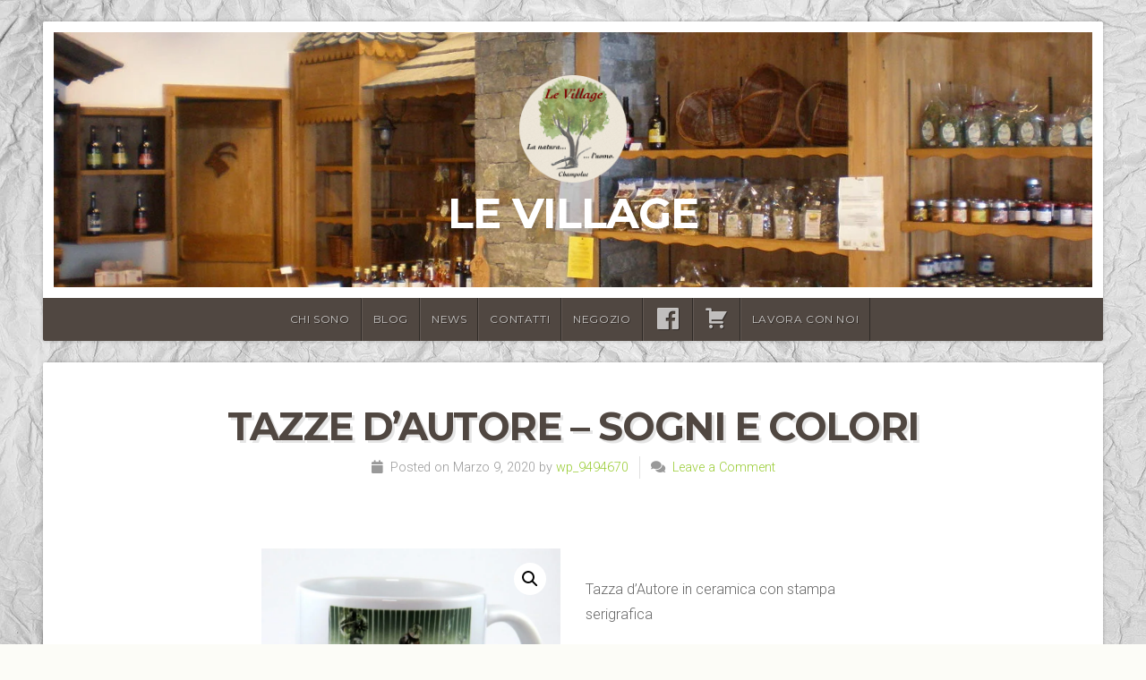

--- FILE ---
content_type: text/html; charset=UTF-8
request_url: https://levillagechampoluc.it/prodotto/tazze-dautore-sogni-e-colori/
body_size: 24921
content:
<!DOCTYPE html>

<html class="no-js" dir="ltr" lang="it-IT">

<head>

<meta charset="UTF-8">

<meta name="viewport" content="width=device-width, initial-scale=1">

<link rel="profile" href="http://gmpg.org/xfn/11">
<link rel="pingback" href="https://levillagechampoluc.it/xmlrpc.php">

<script type="text/javascript">
	window.dataLayer = window.dataLayer || [];

	function gtag() {
		dataLayer.push(arguments);
	}

	gtag("consent", "default", {
		ad_personalization: "denied",
		ad_storage: "denied",
		ad_user_data: "denied",
		analytics_storage: "denied",
		functionality_storage: "denied",
		personalization_storage: "denied",
		security_storage: "granted",
		wait_for_update: 500,
	});
	gtag("set", "ads_data_redaction", true);
	</script>
<script type="text/javascript"
		id="Cookiebot"
		src="https://consent.cookiebot.com/uc.js"
		data-implementation="wp"
		data-cbid="ac85f53b-3d88-4f5f-99bc-fbbe5bd74133"
						data-culture="IT"
				async	></script>
<link rel="dns-prefetch" href="//cdn.hu-manity.co" />
		<!-- Cookie Compliance -->
		<script type="text/javascript">var huOptions = {"appID":"levillagechampolucit-738b7ff","currentLanguage":"it","blocking":false,"globalCookie":false,"isAdmin":false,"privacyConsent":true,"forms":[]};</script>
		<script type="text/javascript" src="https://cdn.hu-manity.co/hu-banner.min.js"></script><title>Tazze d’Autore – Sogni e Colori | Le Village</title>
	<style>img:is([sizes="auto" i], [sizes^="auto," i]) { contain-intrinsic-size: 3000px 1500px }</style>
	
		<!-- All in One SEO 4.9.3 - aioseo.com -->
	<meta name="robots" content="max-image-preview:large" />
	<link rel="canonical" href="https://levillagechampoluc.it/prodotto/tazze-dautore-sogni-e-colori/" />
	<meta name="generator" content="All in One SEO (AIOSEO) 4.9.3" />
		<script type="application/ld+json" class="aioseo-schema">
			{"@context":"https:\/\/schema.org","@graph":[{"@type":"BreadcrumbList","@id":"https:\/\/levillagechampoluc.it\/prodotto\/tazze-dautore-sogni-e-colori\/#breadcrumblist","itemListElement":[{"@type":"ListItem","@id":"https:\/\/levillagechampoluc.it#listItem","position":1,"name":"Home","item":"https:\/\/levillagechampoluc.it","nextItem":{"@type":"ListItem","@id":"https:\/\/levillagechampoluc.it\/negozio\/#listItem","name":"Negozio"}},{"@type":"ListItem","@id":"https:\/\/levillagechampoluc.it\/negozio\/#listItem","position":2,"name":"Negozio","item":"https:\/\/levillagechampoluc.it\/negozio\/","nextItem":{"@type":"ListItem","@id":"https:\/\/levillagechampoluc.it\/categoria-prodotto\/tisane-te-infusi\/#listItem","name":"Tisane, T\u00e8, Infusi"},"previousItem":{"@type":"ListItem","@id":"https:\/\/levillagechampoluc.it#listItem","name":"Home"}},{"@type":"ListItem","@id":"https:\/\/levillagechampoluc.it\/categoria-prodotto\/tisane-te-infusi\/#listItem","position":3,"name":"Tisane, T\u00e8, Infusi","item":"https:\/\/levillagechampoluc.it\/categoria-prodotto\/tisane-te-infusi\/","nextItem":{"@type":"ListItem","@id":"https:\/\/levillagechampoluc.it\/categoria-prodotto\/tisane-te-infusi\/tisane-dautore-gb\/#listItem","name":"Tisane d'Autore GB"},"previousItem":{"@type":"ListItem","@id":"https:\/\/levillagechampoluc.it\/negozio\/#listItem","name":"Negozio"}},{"@type":"ListItem","@id":"https:\/\/levillagechampoluc.it\/categoria-prodotto\/tisane-te-infusi\/tisane-dautore-gb\/#listItem","position":4,"name":"Tisane d'Autore GB","item":"https:\/\/levillagechampoluc.it\/categoria-prodotto\/tisane-te-infusi\/tisane-dautore-gb\/","nextItem":{"@type":"ListItem","@id":"https:\/\/levillagechampoluc.it\/prodotto\/tazze-dautore-sogni-e-colori\/#listItem","name":"Tazze d&#8217;Autore \u2013 Sogni e Colori"},"previousItem":{"@type":"ListItem","@id":"https:\/\/levillagechampoluc.it\/categoria-prodotto\/tisane-te-infusi\/#listItem","name":"Tisane, T\u00e8, Infusi"}},{"@type":"ListItem","@id":"https:\/\/levillagechampoluc.it\/prodotto\/tazze-dautore-sogni-e-colori\/#listItem","position":5,"name":"Tazze d&#8217;Autore \u2013 Sogni e Colori","previousItem":{"@type":"ListItem","@id":"https:\/\/levillagechampoluc.it\/categoria-prodotto\/tisane-te-infusi\/tisane-dautore-gb\/#listItem","name":"Tisane d'Autore GB"}}]},{"@type":"ItemPage","@id":"https:\/\/levillagechampoluc.it\/prodotto\/tazze-dautore-sogni-e-colori\/#itempage","url":"https:\/\/levillagechampoluc.it\/prodotto\/tazze-dautore-sogni-e-colori\/","name":"Tazze d\u2019Autore \u2013 Sogni e Colori | Le Village","inLanguage":"it-IT","isPartOf":{"@id":"https:\/\/levillagechampoluc.it\/#website"},"breadcrumb":{"@id":"https:\/\/levillagechampoluc.it\/prodotto\/tazze-dautore-sogni-e-colori\/#breadcrumblist"},"image":{"@type":"ImageObject","url":"https:\/\/levillagechampoluc.it\/wp-content\/uploads\/2020\/03\/sogni-e-colori-F.jpg","@id":"https:\/\/levillagechampoluc.it\/prodotto\/tazze-dautore-sogni-e-colori\/#mainImage","width":2366,"height":2402},"primaryImageOfPage":{"@id":"https:\/\/levillagechampoluc.it\/prodotto\/tazze-dautore-sogni-e-colori\/#mainImage"},"datePublished":"2020-03-09T16:19:32+00:00","dateModified":"2023-02-09T21:01:33+00:00"},{"@type":"Organization","@id":"https:\/\/levillagechampoluc.it\/#organization","name":"Le Village","url":"https:\/\/levillagechampoluc.it\/","logo":{"@type":"ImageObject","url":"https:\/\/levillagechampoluc.it\/wp-content\/uploads\/2018\/10\/cropped-logo-3-copia-1.png","@id":"https:\/\/levillagechampoluc.it\/prodotto\/tazze-dautore-sogni-e-colori\/#organizationLogo","width":994,"height":996},"image":{"@id":"https:\/\/levillagechampoluc.it\/prodotto\/tazze-dautore-sogni-e-colori\/#organizationLogo"}},{"@type":"WebSite","@id":"https:\/\/levillagechampoluc.it\/#website","url":"https:\/\/levillagechampoluc.it\/","name":"Le Village","inLanguage":"it-IT","publisher":{"@id":"https:\/\/levillagechampoluc.it\/#organization"}}]}
		</script>
		<!-- All in One SEO -->

<link rel='dns-prefetch' href='//fonts.googleapis.com' />
<link rel="alternate" type="application/rss+xml" title="Le Village &raquo; Feed" href="https://levillagechampoluc.it/feed/" />
<link rel="alternate" type="application/rss+xml" title="Le Village &raquo; Feed dei commenti" href="https://levillagechampoluc.it/comments/feed/" />
		<script type="text/javascript">
			var ajaxurl = 'https://levillagechampoluc.it/wp-admin/admin-ajax.php';
		</script>
		<script type="text/javascript">
/* <![CDATA[ */
window._wpemojiSettings = {"baseUrl":"https:\/\/s.w.org\/images\/core\/emoji\/16.0.1\/72x72\/","ext":".png","svgUrl":"https:\/\/s.w.org\/images\/core\/emoji\/16.0.1\/svg\/","svgExt":".svg","source":{"concatemoji":"https:\/\/levillagechampoluc.it\/wp-includes\/js\/wp-emoji-release.min.js?ver=6.8.2"}};
/*! This file is auto-generated */
!function(s,n){var o,i,e;function c(e){try{var t={supportTests:e,timestamp:(new Date).valueOf()};sessionStorage.setItem(o,JSON.stringify(t))}catch(e){}}function p(e,t,n){e.clearRect(0,0,e.canvas.width,e.canvas.height),e.fillText(t,0,0);var t=new Uint32Array(e.getImageData(0,0,e.canvas.width,e.canvas.height).data),a=(e.clearRect(0,0,e.canvas.width,e.canvas.height),e.fillText(n,0,0),new Uint32Array(e.getImageData(0,0,e.canvas.width,e.canvas.height).data));return t.every(function(e,t){return e===a[t]})}function u(e,t){e.clearRect(0,0,e.canvas.width,e.canvas.height),e.fillText(t,0,0);for(var n=e.getImageData(16,16,1,1),a=0;a<n.data.length;a++)if(0!==n.data[a])return!1;return!0}function f(e,t,n,a){switch(t){case"flag":return n(e,"\ud83c\udff3\ufe0f\u200d\u26a7\ufe0f","\ud83c\udff3\ufe0f\u200b\u26a7\ufe0f")?!1:!n(e,"\ud83c\udde8\ud83c\uddf6","\ud83c\udde8\u200b\ud83c\uddf6")&&!n(e,"\ud83c\udff4\udb40\udc67\udb40\udc62\udb40\udc65\udb40\udc6e\udb40\udc67\udb40\udc7f","\ud83c\udff4\u200b\udb40\udc67\u200b\udb40\udc62\u200b\udb40\udc65\u200b\udb40\udc6e\u200b\udb40\udc67\u200b\udb40\udc7f");case"emoji":return!a(e,"\ud83e\udedf")}return!1}function g(e,t,n,a){var r="undefined"!=typeof WorkerGlobalScope&&self instanceof WorkerGlobalScope?new OffscreenCanvas(300,150):s.createElement("canvas"),o=r.getContext("2d",{willReadFrequently:!0}),i=(o.textBaseline="top",o.font="600 32px Arial",{});return e.forEach(function(e){i[e]=t(o,e,n,a)}),i}function t(e){var t=s.createElement("script");t.src=e,t.defer=!0,s.head.appendChild(t)}"undefined"!=typeof Promise&&(o="wpEmojiSettingsSupports",i=["flag","emoji"],n.supports={everything:!0,everythingExceptFlag:!0},e=new Promise(function(e){s.addEventListener("DOMContentLoaded",e,{once:!0})}),new Promise(function(t){var n=function(){try{var e=JSON.parse(sessionStorage.getItem(o));if("object"==typeof e&&"number"==typeof e.timestamp&&(new Date).valueOf()<e.timestamp+604800&&"object"==typeof e.supportTests)return e.supportTests}catch(e){}return null}();if(!n){if("undefined"!=typeof Worker&&"undefined"!=typeof OffscreenCanvas&&"undefined"!=typeof URL&&URL.createObjectURL&&"undefined"!=typeof Blob)try{var e="postMessage("+g.toString()+"("+[JSON.stringify(i),f.toString(),p.toString(),u.toString()].join(",")+"));",a=new Blob([e],{type:"text/javascript"}),r=new Worker(URL.createObjectURL(a),{name:"wpTestEmojiSupports"});return void(r.onmessage=function(e){c(n=e.data),r.terminate(),t(n)})}catch(e){}c(n=g(i,f,p,u))}t(n)}).then(function(e){for(var t in e)n.supports[t]=e[t],n.supports.everything=n.supports.everything&&n.supports[t],"flag"!==t&&(n.supports.everythingExceptFlag=n.supports.everythingExceptFlag&&n.supports[t]);n.supports.everythingExceptFlag=n.supports.everythingExceptFlag&&!n.supports.flag,n.DOMReady=!1,n.readyCallback=function(){n.DOMReady=!0}}).then(function(){return e}).then(function(){var e;n.supports.everything||(n.readyCallback(),(e=n.source||{}).concatemoji?t(e.concatemoji):e.wpemoji&&e.twemoji&&(t(e.twemoji),t(e.wpemoji)))}))}((window,document),window._wpemojiSettings);
/* ]]> */
</script>

<link rel='stylesheet' id='dashicons-css' href='https://levillagechampoluc.it/wp-includes/css/dashicons.min.css?ver=6.8.2' type='text/css' media='all' />
<link rel='stylesheet' id='elusive-css' href='https://levillagechampoluc.it/wp-content/plugins/menu-icons/vendor/codeinwp/icon-picker/css/types/elusive.min.css?ver=2.0' type='text/css' media='all' />
<link rel='stylesheet' id='menu-icons-extra-css' href='https://levillagechampoluc.it/wp-content/plugins/menu-icons/css/extra.min.css?ver=0.13.20' type='text/css' media='all' />
<style id='wp-emoji-styles-inline-css' type='text/css'>

	img.wp-smiley, img.emoji {
		display: inline !important;
		border: none !important;
		box-shadow: none !important;
		height: 1em !important;
		width: 1em !important;
		margin: 0 0.07em !important;
		vertical-align: -0.1em !important;
		background: none !important;
		padding: 0 !important;
	}
</style>
<link rel='stylesheet' id='wp-block-library-css' href='https://levillagechampoluc.it/wp-includes/css/dist/block-library/style.min.css?ver=6.8.2' type='text/css' media='all' />
<style id='wp-block-library-theme-inline-css' type='text/css'>
.wp-block-audio :where(figcaption){color:#555;font-size:13px;text-align:center}.is-dark-theme .wp-block-audio :where(figcaption){color:#ffffffa6}.wp-block-audio{margin:0 0 1em}.wp-block-code{border:1px solid #ccc;border-radius:4px;font-family:Menlo,Consolas,monaco,monospace;padding:.8em 1em}.wp-block-embed :where(figcaption){color:#555;font-size:13px;text-align:center}.is-dark-theme .wp-block-embed :where(figcaption){color:#ffffffa6}.wp-block-embed{margin:0 0 1em}.blocks-gallery-caption{color:#555;font-size:13px;text-align:center}.is-dark-theme .blocks-gallery-caption{color:#ffffffa6}:root :where(.wp-block-image figcaption){color:#555;font-size:13px;text-align:center}.is-dark-theme :root :where(.wp-block-image figcaption){color:#ffffffa6}.wp-block-image{margin:0 0 1em}.wp-block-pullquote{border-bottom:4px solid;border-top:4px solid;color:currentColor;margin-bottom:1.75em}.wp-block-pullquote cite,.wp-block-pullquote footer,.wp-block-pullquote__citation{color:currentColor;font-size:.8125em;font-style:normal;text-transform:uppercase}.wp-block-quote{border-left:.25em solid;margin:0 0 1.75em;padding-left:1em}.wp-block-quote cite,.wp-block-quote footer{color:currentColor;font-size:.8125em;font-style:normal;position:relative}.wp-block-quote:where(.has-text-align-right){border-left:none;border-right:.25em solid;padding-left:0;padding-right:1em}.wp-block-quote:where(.has-text-align-center){border:none;padding-left:0}.wp-block-quote.is-large,.wp-block-quote.is-style-large,.wp-block-quote:where(.is-style-plain){border:none}.wp-block-search .wp-block-search__label{font-weight:700}.wp-block-search__button{border:1px solid #ccc;padding:.375em .625em}:where(.wp-block-group.has-background){padding:1.25em 2.375em}.wp-block-separator.has-css-opacity{opacity:.4}.wp-block-separator{border:none;border-bottom:2px solid;margin-left:auto;margin-right:auto}.wp-block-separator.has-alpha-channel-opacity{opacity:1}.wp-block-separator:not(.is-style-wide):not(.is-style-dots){width:100px}.wp-block-separator.has-background:not(.is-style-dots){border-bottom:none;height:1px}.wp-block-separator.has-background:not(.is-style-wide):not(.is-style-dots){height:2px}.wp-block-table{margin:0 0 1em}.wp-block-table td,.wp-block-table th{word-break:normal}.wp-block-table :where(figcaption){color:#555;font-size:13px;text-align:center}.is-dark-theme .wp-block-table :where(figcaption){color:#ffffffa6}.wp-block-video :where(figcaption){color:#555;font-size:13px;text-align:center}.is-dark-theme .wp-block-video :where(figcaption){color:#ffffffa6}.wp-block-video{margin:0 0 1em}:root :where(.wp-block-template-part.has-background){margin-bottom:0;margin-top:0;padding:1.25em 2.375em}
</style>
<style id='classic-theme-styles-inline-css' type='text/css'>
/*! This file is auto-generated */
.wp-block-button__link{color:#fff;background-color:#32373c;border-radius:9999px;box-shadow:none;text-decoration:none;padding:calc(.667em + 2px) calc(1.333em + 2px);font-size:1.125em}.wp-block-file__button{background:#32373c;color:#fff;text-decoration:none}
</style>
<link rel='stylesheet' id='aioseo/css/src/vue/standalone/blocks/table-of-contents/global.scss-css' href='https://levillagechampoluc.it/wp-content/plugins/all-in-one-seo-pack/dist/Lite/assets/css/table-of-contents/global.e90f6d47.css?ver=4.9.3' type='text/css' media='all' />
<style id='global-styles-inline-css' type='text/css'>
:root{--wp--preset--aspect-ratio--square: 1;--wp--preset--aspect-ratio--4-3: 4/3;--wp--preset--aspect-ratio--3-4: 3/4;--wp--preset--aspect-ratio--3-2: 3/2;--wp--preset--aspect-ratio--2-3: 2/3;--wp--preset--aspect-ratio--16-9: 16/9;--wp--preset--aspect-ratio--9-16: 9/16;--wp--preset--color--black: #000000;--wp--preset--color--cyan-bluish-gray: #abb8c3;--wp--preset--color--white: #ffffff;--wp--preset--color--pale-pink: #f78da7;--wp--preset--color--vivid-red: #cf2e2e;--wp--preset--color--luminous-vivid-orange: #ff6900;--wp--preset--color--luminous-vivid-amber: #fcb900;--wp--preset--color--light-green-cyan: #7bdcb5;--wp--preset--color--vivid-green-cyan: #00d084;--wp--preset--color--pale-cyan-blue: #8ed1fc;--wp--preset--color--vivid-cyan-blue: #0693e3;--wp--preset--color--vivid-purple: #9b51e0;--wp--preset--gradient--vivid-cyan-blue-to-vivid-purple: linear-gradient(135deg,rgba(6,147,227,1) 0%,rgb(155,81,224) 100%);--wp--preset--gradient--light-green-cyan-to-vivid-green-cyan: linear-gradient(135deg,rgb(122,220,180) 0%,rgb(0,208,130) 100%);--wp--preset--gradient--luminous-vivid-amber-to-luminous-vivid-orange: linear-gradient(135deg,rgba(252,185,0,1) 0%,rgba(255,105,0,1) 100%);--wp--preset--gradient--luminous-vivid-orange-to-vivid-red: linear-gradient(135deg,rgba(255,105,0,1) 0%,rgb(207,46,46) 100%);--wp--preset--gradient--very-light-gray-to-cyan-bluish-gray: linear-gradient(135deg,rgb(238,238,238) 0%,rgb(169,184,195) 100%);--wp--preset--gradient--cool-to-warm-spectrum: linear-gradient(135deg,rgb(74,234,220) 0%,rgb(151,120,209) 20%,rgb(207,42,186) 40%,rgb(238,44,130) 60%,rgb(251,105,98) 80%,rgb(254,248,76) 100%);--wp--preset--gradient--blush-light-purple: linear-gradient(135deg,rgb(255,206,236) 0%,rgb(152,150,240) 100%);--wp--preset--gradient--blush-bordeaux: linear-gradient(135deg,rgb(254,205,165) 0%,rgb(254,45,45) 50%,rgb(107,0,62) 100%);--wp--preset--gradient--luminous-dusk: linear-gradient(135deg,rgb(255,203,112) 0%,rgb(199,81,192) 50%,rgb(65,88,208) 100%);--wp--preset--gradient--pale-ocean: linear-gradient(135deg,rgb(255,245,203) 0%,rgb(182,227,212) 50%,rgb(51,167,181) 100%);--wp--preset--gradient--electric-grass: linear-gradient(135deg,rgb(202,248,128) 0%,rgb(113,206,126) 100%);--wp--preset--gradient--midnight: linear-gradient(135deg,rgb(2,3,129) 0%,rgb(40,116,252) 100%);--wp--preset--font-size--small: 13px;--wp--preset--font-size--medium: 20px;--wp--preset--font-size--large: 36px;--wp--preset--font-size--x-large: 42px;--wp--preset--spacing--20: 0.44rem;--wp--preset--spacing--30: 0.67rem;--wp--preset--spacing--40: 1rem;--wp--preset--spacing--50: 1.5rem;--wp--preset--spacing--60: 2.25rem;--wp--preset--spacing--70: 3.38rem;--wp--preset--spacing--80: 5.06rem;--wp--preset--shadow--natural: 6px 6px 9px rgba(0, 0, 0, 0.2);--wp--preset--shadow--deep: 12px 12px 50px rgba(0, 0, 0, 0.4);--wp--preset--shadow--sharp: 6px 6px 0px rgba(0, 0, 0, 0.2);--wp--preset--shadow--outlined: 6px 6px 0px -3px rgba(255, 255, 255, 1), 6px 6px rgba(0, 0, 0, 1);--wp--preset--shadow--crisp: 6px 6px 0px rgba(0, 0, 0, 1);}:where(.is-layout-flex){gap: 0.5em;}:where(.is-layout-grid){gap: 0.5em;}body .is-layout-flex{display: flex;}.is-layout-flex{flex-wrap: wrap;align-items: center;}.is-layout-flex > :is(*, div){margin: 0;}body .is-layout-grid{display: grid;}.is-layout-grid > :is(*, div){margin: 0;}:where(.wp-block-columns.is-layout-flex){gap: 2em;}:where(.wp-block-columns.is-layout-grid){gap: 2em;}:where(.wp-block-post-template.is-layout-flex){gap: 1.25em;}:where(.wp-block-post-template.is-layout-grid){gap: 1.25em;}.has-black-color{color: var(--wp--preset--color--black) !important;}.has-cyan-bluish-gray-color{color: var(--wp--preset--color--cyan-bluish-gray) !important;}.has-white-color{color: var(--wp--preset--color--white) !important;}.has-pale-pink-color{color: var(--wp--preset--color--pale-pink) !important;}.has-vivid-red-color{color: var(--wp--preset--color--vivid-red) !important;}.has-luminous-vivid-orange-color{color: var(--wp--preset--color--luminous-vivid-orange) !important;}.has-luminous-vivid-amber-color{color: var(--wp--preset--color--luminous-vivid-amber) !important;}.has-light-green-cyan-color{color: var(--wp--preset--color--light-green-cyan) !important;}.has-vivid-green-cyan-color{color: var(--wp--preset--color--vivid-green-cyan) !important;}.has-pale-cyan-blue-color{color: var(--wp--preset--color--pale-cyan-blue) !important;}.has-vivid-cyan-blue-color{color: var(--wp--preset--color--vivid-cyan-blue) !important;}.has-vivid-purple-color{color: var(--wp--preset--color--vivid-purple) !important;}.has-black-background-color{background-color: var(--wp--preset--color--black) !important;}.has-cyan-bluish-gray-background-color{background-color: var(--wp--preset--color--cyan-bluish-gray) !important;}.has-white-background-color{background-color: var(--wp--preset--color--white) !important;}.has-pale-pink-background-color{background-color: var(--wp--preset--color--pale-pink) !important;}.has-vivid-red-background-color{background-color: var(--wp--preset--color--vivid-red) !important;}.has-luminous-vivid-orange-background-color{background-color: var(--wp--preset--color--luminous-vivid-orange) !important;}.has-luminous-vivid-amber-background-color{background-color: var(--wp--preset--color--luminous-vivid-amber) !important;}.has-light-green-cyan-background-color{background-color: var(--wp--preset--color--light-green-cyan) !important;}.has-vivid-green-cyan-background-color{background-color: var(--wp--preset--color--vivid-green-cyan) !important;}.has-pale-cyan-blue-background-color{background-color: var(--wp--preset--color--pale-cyan-blue) !important;}.has-vivid-cyan-blue-background-color{background-color: var(--wp--preset--color--vivid-cyan-blue) !important;}.has-vivid-purple-background-color{background-color: var(--wp--preset--color--vivid-purple) !important;}.has-black-border-color{border-color: var(--wp--preset--color--black) !important;}.has-cyan-bluish-gray-border-color{border-color: var(--wp--preset--color--cyan-bluish-gray) !important;}.has-white-border-color{border-color: var(--wp--preset--color--white) !important;}.has-pale-pink-border-color{border-color: var(--wp--preset--color--pale-pink) !important;}.has-vivid-red-border-color{border-color: var(--wp--preset--color--vivid-red) !important;}.has-luminous-vivid-orange-border-color{border-color: var(--wp--preset--color--luminous-vivid-orange) !important;}.has-luminous-vivid-amber-border-color{border-color: var(--wp--preset--color--luminous-vivid-amber) !important;}.has-light-green-cyan-border-color{border-color: var(--wp--preset--color--light-green-cyan) !important;}.has-vivid-green-cyan-border-color{border-color: var(--wp--preset--color--vivid-green-cyan) !important;}.has-pale-cyan-blue-border-color{border-color: var(--wp--preset--color--pale-cyan-blue) !important;}.has-vivid-cyan-blue-border-color{border-color: var(--wp--preset--color--vivid-cyan-blue) !important;}.has-vivid-purple-border-color{border-color: var(--wp--preset--color--vivid-purple) !important;}.has-vivid-cyan-blue-to-vivid-purple-gradient-background{background: var(--wp--preset--gradient--vivid-cyan-blue-to-vivid-purple) !important;}.has-light-green-cyan-to-vivid-green-cyan-gradient-background{background: var(--wp--preset--gradient--light-green-cyan-to-vivid-green-cyan) !important;}.has-luminous-vivid-amber-to-luminous-vivid-orange-gradient-background{background: var(--wp--preset--gradient--luminous-vivid-amber-to-luminous-vivid-orange) !important;}.has-luminous-vivid-orange-to-vivid-red-gradient-background{background: var(--wp--preset--gradient--luminous-vivid-orange-to-vivid-red) !important;}.has-very-light-gray-to-cyan-bluish-gray-gradient-background{background: var(--wp--preset--gradient--very-light-gray-to-cyan-bluish-gray) !important;}.has-cool-to-warm-spectrum-gradient-background{background: var(--wp--preset--gradient--cool-to-warm-spectrum) !important;}.has-blush-light-purple-gradient-background{background: var(--wp--preset--gradient--blush-light-purple) !important;}.has-blush-bordeaux-gradient-background{background: var(--wp--preset--gradient--blush-bordeaux) !important;}.has-luminous-dusk-gradient-background{background: var(--wp--preset--gradient--luminous-dusk) !important;}.has-pale-ocean-gradient-background{background: var(--wp--preset--gradient--pale-ocean) !important;}.has-electric-grass-gradient-background{background: var(--wp--preset--gradient--electric-grass) !important;}.has-midnight-gradient-background{background: var(--wp--preset--gradient--midnight) !important;}.has-small-font-size{font-size: var(--wp--preset--font-size--small) !important;}.has-medium-font-size{font-size: var(--wp--preset--font-size--medium) !important;}.has-large-font-size{font-size: var(--wp--preset--font-size--large) !important;}.has-x-large-font-size{font-size: var(--wp--preset--font-size--x-large) !important;}
:where(.wp-block-post-template.is-layout-flex){gap: 1.25em;}:where(.wp-block-post-template.is-layout-grid){gap: 1.25em;}
:where(.wp-block-columns.is-layout-flex){gap: 2em;}:where(.wp-block-columns.is-layout-grid){gap: 2em;}
:root :where(.wp-block-pullquote){font-size: 1.5em;line-height: 1.6;}
</style>
<link rel='stylesheet' id='acx_smw_widget_style-css' href='https://levillagechampoluc.it/wp-content/plugins/acurax-social-media-widget/css/style.css?v=3.3&#038;ver=6.8.2' type='text/css' media='all' />
<link rel='stylesheet' id='wp-blog-designer-fontawesome-stylesheets-css' href='https://levillagechampoluc.it/wp-content/plugins/blog-designer//admin/css/fontawesome-all.min.css?ver=1.0' type='text/css' media='all' />
<link rel='stylesheet' id='wp-blog-designer-css-stylesheets-css' href='https://levillagechampoluc.it/wp-content/plugins/blog-designer/public/css/designer_css.css?ver=1.0' type='text/css' media='all' />
<link rel='stylesheet' id='contact-form-7-css' href='https://levillagechampoluc.it/wp-content/plugins/contact-form-7/includes/css/styles.css?ver=6.1.4' type='text/css' media='all' />
<link rel='stylesheet' id='woo-advanced-discounts-css' href='https://levillagechampoluc.it/wp-content/plugins/woo-advanced-discounts/public/css/wad-public.css?ver=2.32.3' type='text/css' media='all' />
<link rel='stylesheet' id='o-tooltip-css' href='https://levillagechampoluc.it/wp-content/plugins/woo-advanced-discounts/public/css/tooltip.min.css?ver=2.32.3' type='text/css' media='all' />
<link rel='stylesheet' id='wpmenucart-css' href='https://levillagechampoluc.it/wp-content/plugins/woocommerce-menu-bar-cart/assets/css/wpmenucart-main.min.css?ver=2.14.12' type='text/css' media='all' />
<link rel='stylesheet' id='photoswipe-css' href='https://levillagechampoluc.it/wp-content/plugins/woocommerce/assets/css/photoswipe/photoswipe.min.css?ver=10.4.3' type='text/css' media='all' />
<link rel='stylesheet' id='photoswipe-default-skin-css' href='https://levillagechampoluc.it/wp-content/plugins/woocommerce/assets/css/photoswipe/default-skin/default-skin.min.css?ver=10.4.3' type='text/css' media='all' />
<link rel='stylesheet' id='woocommerce-layout-css' href='https://levillagechampoluc.it/wp-content/plugins/woocommerce/assets/css/woocommerce-layout.css?ver=10.4.3' type='text/css' media='all' />
<link rel='stylesheet' id='woocommerce-smallscreen-css' href='https://levillagechampoluc.it/wp-content/plugins/woocommerce/assets/css/woocommerce-smallscreen.css?ver=10.4.3' type='text/css' media='only screen and (max-width: 768px)' />
<link rel='stylesheet' id='woocommerce-general-css' href='https://levillagechampoluc.it/wp-content/plugins/woocommerce/assets/css/woocommerce.css?ver=10.4.3' type='text/css' media='all' />
<style id='woocommerce-inline-inline-css' type='text/css'>
.woocommerce form .form-row .required { visibility: visible; }
</style>
<link rel='stylesheet' id='natural-style-css' href='https://levillagechampoluc.it/wp-content/themes/natural-lite/style.css?ver=1.0' type='text/css' media='all' />
<link rel='stylesheet' id='natural-style-mobile-css' href='https://levillagechampoluc.it/wp-content/themes/natural-lite/css/style-mobile.css?ver=1.0' type='text/css' media='all' />
<link rel='stylesheet' id='natural-font-awesome-css' href='https://levillagechampoluc.it/wp-content/themes/natural-lite/css/font-awesome.css?ver=1.0' type='text/css' media='all' />
<link rel='stylesheet' id='natural-lite-fonts-css' href='//fonts.googleapis.com/css?family=Raleway%3A400%2C200%2C300%2C800%2C700%2C500%2C600%2C900%2C100%7CRoboto%3A400%2C100italic%2C100%2C300%2C300italic%2C400italic%2C500%2C500italic%2C700%2C700italic%2C900%2C900italic%7CRoboto+Slab%3A100%2C300%2C400%2C700%7COpen+Sans%3A400%2C300%2C600%2C700%2C800%2C800italic%2C700italic%2C600italic%2C400italic%2C300italic%7CMontserrat%3A400%2C700%7CDroid+Serif%3A400%2C400italic%2C700%2C700italic%7CCabin%3A400%2C400italic%2C500%2C500italic%2C600%2C600italic%2C700%2C700italic%7CLato%3A400%2C100%2C100italic%2C300%2C300italic%2C400italic%2C700%2C700italic%2C900%2C900italic&#038;subset=latin%2Clatin-ext&#038;ver=1.0' type='text/css' media='all' />
<script type="text/javascript" id="jquery-core-js-extra">
/* <![CDATA[ */
var xlwcty = {"ajax_url":"https:\/\/levillagechampoluc.it\/wp-admin\/admin-ajax.php","version":"2.23.0","wc_version":"10.4.3"};
/* ]]> */
</script>
<script type="text/javascript" src="https://levillagechampoluc.it/wp-includes/js/jquery/jquery.min.js?ver=3.7.1" id="jquery-core-js"></script>
<script type="text/javascript" src="https://levillagechampoluc.it/wp-includes/js/jquery/jquery-migrate.min.js?ver=3.4.1" id="jquery-migrate-js"></script>
<script type="text/javascript" src="https://levillagechampoluc.it/wp-includes/js/imagesloaded.min.js?ver=5.0.0" id="imagesloaded-js"></script>
<script type="text/javascript" src="https://levillagechampoluc.it/wp-includes/js/masonry.min.js?ver=4.2.2" id="masonry-js"></script>
<script type="text/javascript" src="https://levillagechampoluc.it/wp-content/plugins/blog-designer/public/js/ticker.min.js?ver=1.0" id="ticker-js"></script>
<script type="text/javascript" src="https://levillagechampoluc.it/wp-content/plugins/blog-designer/public/js/designer.js?ver=1.0" id="wp-blog-designer-script-js"></script>
<script type="text/javascript" src="https://levillagechampoluc.it/wp-content/plugins/woo-advanced-discounts/public/js/wad-public.js?ver=2.32.3" id="woo-advanced-discounts-js"></script>
<script type="text/javascript" src="https://levillagechampoluc.it/wp-content/plugins/woo-advanced-discounts/public/js/tooltip.min.js?ver=2.32.3" id="o-tooltip-js"></script>
<script type="text/javascript" src="https://levillagechampoluc.it/wp-content/plugins/woocommerce/assets/js/jquery-blockui/jquery.blockUI.min.js?ver=2.7.0-wc.10.4.3" id="wc-jquery-blockui-js" defer="defer" data-wp-strategy="defer"></script>
<script type="text/javascript" id="wc-add-to-cart-js-extra">
/* <![CDATA[ */
var wc_add_to_cart_params = {"ajax_url":"\/wp-admin\/admin-ajax.php","wc_ajax_url":"\/?wc-ajax=%%endpoint%%","i18n_view_cart":"Visualizza carrello","cart_url":"https:\/\/levillagechampoluc.it\/cart\/","is_cart":"","cart_redirect_after_add":"yes"};
/* ]]> */
</script>
<script type="text/javascript" src="https://levillagechampoluc.it/wp-content/plugins/woocommerce/assets/js/frontend/add-to-cart.min.js?ver=10.4.3" id="wc-add-to-cart-js" defer="defer" data-wp-strategy="defer"></script>
<script type="text/javascript" src="https://levillagechampoluc.it/wp-content/plugins/woocommerce/assets/js/zoom/jquery.zoom.min.js?ver=1.7.21-wc.10.4.3" id="wc-zoom-js" defer="defer" data-wp-strategy="defer"></script>
<script type="text/javascript" src="https://levillagechampoluc.it/wp-content/plugins/woocommerce/assets/js/flexslider/jquery.flexslider.min.js?ver=2.7.2-wc.10.4.3" id="wc-flexslider-js" defer="defer" data-wp-strategy="defer"></script>
<script type="text/javascript" src="https://levillagechampoluc.it/wp-content/plugins/woocommerce/assets/js/photoswipe/photoswipe.min.js?ver=4.1.1-wc.10.4.3" id="wc-photoswipe-js" defer="defer" data-wp-strategy="defer"></script>
<script type="text/javascript" src="https://levillagechampoluc.it/wp-content/plugins/woocommerce/assets/js/photoswipe/photoswipe-ui-default.min.js?ver=4.1.1-wc.10.4.3" id="wc-photoswipe-ui-default-js" defer="defer" data-wp-strategy="defer"></script>
<script type="text/javascript" id="wc-single-product-js-extra">
/* <![CDATA[ */
var wc_single_product_params = {"i18n_required_rating_text":"Seleziona una valutazione","i18n_rating_options":["1 stella su 5","2 stelle su 5","3 stelle su 5","4 stelle su 5","5 stelle su 5"],"i18n_product_gallery_trigger_text":"Visualizza la galleria di immagini a schermo intero","review_rating_required":"yes","flexslider":{"rtl":false,"animation":"slide","smoothHeight":true,"directionNav":false,"controlNav":"thumbnails","slideshow":false,"animationSpeed":500,"animationLoop":false,"allowOneSlide":false},"zoom_enabled":"1","zoom_options":[],"photoswipe_enabled":"1","photoswipe_options":{"shareEl":false,"closeOnScroll":false,"history":false,"hideAnimationDuration":0,"showAnimationDuration":0},"flexslider_enabled":"1"};
/* ]]> */
</script>
<script type="text/javascript" src="https://levillagechampoluc.it/wp-content/plugins/woocommerce/assets/js/frontend/single-product.min.js?ver=10.4.3" id="wc-single-product-js" defer="defer" data-wp-strategy="defer"></script>
<script type="text/javascript" src="https://levillagechampoluc.it/wp-content/plugins/woocommerce/assets/js/js-cookie/js.cookie.min.js?ver=2.1.4-wc.10.4.3" id="wc-js-cookie-js" defer="defer" data-wp-strategy="defer"></script>
<script type="text/javascript" id="woocommerce-js-extra">
/* <![CDATA[ */
var woocommerce_params = {"ajax_url":"\/wp-admin\/admin-ajax.php","wc_ajax_url":"\/?wc-ajax=%%endpoint%%","i18n_password_show":"Mostra password","i18n_password_hide":"Nascondi password"};
/* ]]> */
</script>
<script type="text/javascript" src="https://levillagechampoluc.it/wp-content/plugins/woocommerce/assets/js/frontend/woocommerce.min.js?ver=10.4.3" id="woocommerce-js" defer="defer" data-wp-strategy="defer"></script>
<link rel="https://api.w.org/" href="https://levillagechampoluc.it/wp-json/" /><link rel="alternate" title="JSON" type="application/json" href="https://levillagechampoluc.it/wp-json/wp/v2/product/2711" /><link rel="EditURI" type="application/rsd+xml" title="RSD" href="https://levillagechampoluc.it/xmlrpc.php?rsd" />
<meta name="generator" content="WordPress 6.8.2" />
<meta name="generator" content="WooCommerce 10.4.3" />
<link rel='shortlink' href='https://levillagechampoluc.it/?p=2711' />
<link rel="alternate" title="oEmbed (JSON)" type="application/json+oembed" href="https://levillagechampoluc.it/wp-json/oembed/1.0/embed?url=https%3A%2F%2Flevillagechampoluc.it%2Fprodotto%2Ftazze-dautore-sogni-e-colori%2F" />
<link rel="alternate" title="oEmbed (XML)" type="text/xml+oembed" href="https://levillagechampoluc.it/wp-json/oembed/1.0/embed?url=https%3A%2F%2Flevillagechampoluc.it%2Fprodotto%2Ftazze-dautore-sogni-e-colori%2F&#038;format=xml" />



<!-- Starting Styles For Social Media Icon From Acurax International www.acurax.com -->
<style type='text/css'>
#acx_social_widget img 
{
width: 20px; 
}
#acx_social_widget 
{
min-width:0px; 
position: static; 
}
</style>
<!-- Ending Styles For Social Media Icon From Acurax International www.acurax.com -->




<!-- Affiliates Manager plugin v2.9.49 - https://wpaffiliatemanager.com/ -->
	<noscript><style>.woocommerce-product-gallery{ opacity: 1 !important; }</style></noscript>
	<meta name="generator" content="Elementor 3.34.1; features: additional_custom_breakpoints; settings: css_print_method-external, google_font-enabled, font_display-auto">

<!-- Meta Pixel Code -->
<script type='text/javascript'>
!function(f,b,e,v,n,t,s){if(f.fbq)return;n=f.fbq=function(){n.callMethod?
n.callMethod.apply(n,arguments):n.queue.push(arguments)};if(!f._fbq)f._fbq=n;
n.push=n;n.loaded=!0;n.version='2.0';n.queue=[];t=b.createElement(e);t.async=!0;
t.src=v;s=b.getElementsByTagName(e)[0];s.parentNode.insertBefore(t,s)}(window,
document,'script','https://connect.facebook.net/en_US/fbevents.js');
</script>
<!-- End Meta Pixel Code -->
<script type='text/javascript'>var url = window.location.origin + '?ob=open-bridge';
            fbq('set', 'openbridge', '858867211124038', url);
fbq('init', '858867211124038', {}, {
    "agent": "wordpress-6.8.2-4.1.5"
})</script><script type='text/javascript'>
    fbq('track', 'PageView', []);
  </script>			<style>
				.e-con.e-parent:nth-of-type(n+4):not(.e-lazyloaded):not(.e-no-lazyload),
				.e-con.e-parent:nth-of-type(n+4):not(.e-lazyloaded):not(.e-no-lazyload) * {
					background-image: none !important;
				}
				@media screen and (max-height: 1024px) {
					.e-con.e-parent:nth-of-type(n+3):not(.e-lazyloaded):not(.e-no-lazyload),
					.e-con.e-parent:nth-of-type(n+3):not(.e-lazyloaded):not(.e-no-lazyload) * {
						background-image: none !important;
					}
				}
				@media screen and (max-height: 640px) {
					.e-con.e-parent:nth-of-type(n+2):not(.e-lazyloaded):not(.e-no-lazyload),
					.e-con.e-parent:nth-of-type(n+2):not(.e-lazyloaded):not(.e-no-lazyload) * {
						background-image: none !important;
					}
				}
			</style>
			<style type="text/css" id="custom-background-css">
body.custom-background { background-color: #fcfcf7; background-image: url("https://levillagechampoluc.it/wp-content/uploads/2019/12/paper-1990111_1920.jpg"); background-position: left top; background-size: auto; background-repeat: repeat; background-attachment: scroll; }
</style>
	<link rel="icon" href="https://levillagechampoluc.it/wp-content/uploads/2018/10/cropped-logo-3-copia-32x32.png" sizes="32x32" />
<link rel="icon" href="https://levillagechampoluc.it/wp-content/uploads/2018/10/cropped-logo-3-copia-192x192.png" sizes="192x192" />
<link rel="apple-touch-icon" href="https://levillagechampoluc.it/wp-content/uploads/2018/10/cropped-logo-3-copia-180x180.png" />
<meta name="msapplication-TileImage" content="https://levillagechampoluc.it/wp-content/uploads/2018/10/cropped-logo-3-copia-270x270.png" />

	<style>

		.site-title {
					}

		.site-description {
					}

				.custom-logo-link, .site-title, .site-description, #navigation {
			text-align: center;
		}
		#custom-header .logo-title {
			text-align: center;
			margin: 0px auto 0px;
		}
		
		
		
	</style>

			<style type="text/css" id="wp-custom-css">
			.post-author {display: none;}
.woocommerce a.button {background-color: #4aa02c}
.page-id-1650 .woocommerce-result-count {display: none;}
.page-id-1650 .woocommerce-ordering select {display: none;}
.page-id-1650 .woocommerce ul.products {display: none;}
.page-id-1650 .woocommerce-message {display: none;}
.page-id-1650 .woocommerce nav.woocommerce-pagination {display: none;}    
.related.products {display: none;} 
.post-meta.radius-full {display: none;} 		</style>
			<!-- Fonts Plugin CSS - https://fontsplugin.com/ -->
	<style>
			</style>
	<!-- Fonts Plugin CSS -->
	
</head>

<body class="wp-singular product-template-default single single-product postid-2711 custom-background wp-custom-logo wp-embed-responsive wp-theme-natural-lite theme-natural-lite cookies-not-set woocommerce woocommerce-page woocommerce-no-js natural-header-active natural-sidebar-inactive natural-singular natural-background-image elementor-default elementor-kit-3694">


<!-- Meta Pixel Code -->
<noscript>
<img height="1" width="1" style="display:none" alt="fbpx"
src="https://www.facebook.com/tr?id=858867211124038&ev=PageView&noscript=1" />
</noscript>
<!-- End Meta Pixel Code -->

<!-- BEGIN #wrap -->
<div id="wrap">

	<!-- BEGIN .container -->
	<div class="container">

		<!-- BEGIN #header -->
		<div id="header" class="radius-full">

			<!-- BEGIN .row -->
			<div class="row">

				
					<div id="custom-header" class="radius-top">

						<div class="header-img background-cover"  style="background-image: url(https://levillagechampoluc.it/wp-content/uploads/2018/11/cropped-negozio.jpg);">

							<div class="logo-title">

								
<style>
.custom-logo {
	height: 120px;
	max-height: 180px;
	max-width: 400px;
	width: 120px;
}
</style><a href="https://levillagechampoluc.it/" class="custom-logo-link" rel="home"><img fetchpriority="high" width="994" height="996" src="https://levillagechampoluc.it/wp-content/uploads/2018/10/cropped-logo-3-copia-1.png" class="custom-logo" alt="Le Village" decoding="async" srcset="https://levillagechampoluc.it/wp-content/uploads/2018/10/cropped-logo-3-copia-1.png 994w, https://levillagechampoluc.it/wp-content/uploads/2018/10/cropped-logo-3-copia-1-150x150.png 150w, https://levillagechampoluc.it/wp-content/uploads/2018/10/cropped-logo-3-copia-1-300x300.png 300w, https://levillagechampoluc.it/wp-content/uploads/2018/10/cropped-logo-3-copia-1-768x770.png 768w, https://levillagechampoluc.it/wp-content/uploads/2018/10/cropped-logo-3-copia-1-640x640.png 640w" sizes="(max-width: 994px) 100vw, 994px" /></a>
																	<p class="site-title">
										<a href="https://levillagechampoluc.it/" rel="home">Le Village</a>
									</p>
									<p class="site-description">
																			</p>
								
							</div>

						</div>

					</div>

				
			<!-- END .row -->
			</div>

			<!-- BEGIN .row -->
			<div class="row">

				<!-- BEGIN #navigation -->
				<nav id="navigation" class="navigation-main radius-bottom" role="navigation">

					<h1 class="menu-toggle">Menu</h1>

					<div class="menu-container"><ul id="menu-links" class="menu"><li id="menu-item-1022" class="menu-item menu-item-type-post_type menu-item-object-page menu-item-1022"><a href="https://levillagechampoluc.it/chi-sono/">Chi sono</a></li>
<li id="menu-item-1940" class="menu-item menu-item-type-post_type menu-item-object-page menu-item-1940"><a href="https://levillagechampoluc.it/blog/">Blog</a></li>
<li id="menu-item-2052" class="menu-item menu-item-type-taxonomy menu-item-object-category menu-item-2052"><a href="https://levillagechampoluc.it/category/news/">News</a></li>
<li id="menu-item-1436" class="menu-item menu-item-type-post_type menu-item-object-page menu-item-1436"><a href="https://levillagechampoluc.it/?page_id=360">Contatti</a></li>
<li id="menu-item-1771" class="menu-item menu-item-type-post_type menu-item-object-page current_page_parent menu-item-1771"><a href="https://levillagechampoluc.it/negozio/">Negozio</a></li>
<li id="menu-item-1541" class="menu-item menu-item-type-custom menu-item-object-custom menu-item-1541"><a href="https://www.facebook.com/levillagechampoluc/"><span class="visuallyhidden">Seguici su</span><i class="_mi dashicons dashicons-facebook" aria-hidden="true" style="font-size:2.5em;vertical-align:text-top;"></i></a></li>
<li id="menu-item-1900" class="menu-item menu-item-type-custom menu-item-object-custom menu-item-1900"><a href="http://levillagechampoluc.it/cart/"><span class="visuallyhidden">Carrello</span><i class="_mi dashicons dashicons-cart" aria-hidden="true" style="font-size:2.2em;vertical-align:text-top;"></i></a></li>
<li id="menu-item-2259" class="menu-item menu-item-type-post_type menu-item-object-page menu-item-2259"><a href="https://levillagechampoluc.it/indicazioni-per-i-rivenditori/">lavora con noi</a></li>
<li class="menu-item wpmenucartli wpmenucart-display-standard menu-item empty-wpmenucart" id="wpmenucartli"><a class="wpmenucart-contents empty-wpmenucart" style="display:none">&nbsp;</a></li></ul></div>
				<!-- END #navigation -->
				</nav>

			<!-- END .row -->
			</div>

		<!-- END #header -->
		</div>

<!-- BEGIN .post class -->
<div class="post-2711 product type-product status-publish has-post-thumbnail product_cat-artigianato product_cat-novita product_cat-tazze-accessori product_cat-tisane-dautore-gb product_cat-tisane-te-infusi product_tag-tazza product_tag-tazze product_tag-tazze-dautore product_tag-tisane-dautore first outofstock taxable shipping-taxable product-type-simple" id="post-2711">

	<!-- BEGIN .row -->
	<div class="row">

		
			<!-- BEGIN .sixteen columns -->
			<div class="sixteen columns">

				<!-- BEGIN .post-area full -->
				<div class="post-area full">

					

<h1 class="headline">Tazze d&#8217;Autore – Sogni e Colori</h1>

<div class="post-author">
	<p class="align-left"><i class="fas fa-calendar"></i> &nbsp;Posted on Marzo 9, 2020 by <a href="https://levillagechampoluc.it/author/wp_9494670/" title="Articoli scritti da wp_9494670" rel="author">wp_9494670</a></p>
	<p class="align-right"><i class="fas fa-comments"></i> &nbsp;<a class="scroll" href="https://levillagechampoluc.it/prodotto/tazze-dautore-sogni-e-colori/#comments">Leave a Comment</a></p>
</div>

	<div class="feature-img"></div>

<!-- BEGIN .article -->
<div class="article">

<div class="woocommerce">			<div class="single-product" data-product-page-preselected-id="0">
				<div class="woocommerce-notices-wrapper"></div><div id="product-2711" class="product type-product post-2711 status-publish outofstock product_cat-artigianato product_cat-novita product_cat-tazze-accessori product_cat-tisane-dautore-gb product_cat-tisane-te-infusi product_tag-tazza product_tag-tazze product_tag-tazze-dautore product_tag-tisane-dautore has-post-thumbnail taxable shipping-taxable product-type-simple">

	<div class="woocommerce-product-gallery woocommerce-product-gallery--with-images woocommerce-product-gallery--columns-4 images" data-columns="4" style="opacity: 0; transition: opacity .25s ease-in-out;">
	<div class="woocommerce-product-gallery__wrapper">
		<div data-thumb="https://levillagechampoluc.it/wp-content/uploads/2020/03/sogni-e-colori-F-100x100.jpg" data-thumb-alt="Tazze d&#039;Autore – Sogni e Colori" data-thumb-srcset="https://levillagechampoluc.it/wp-content/uploads/2020/03/sogni-e-colori-F-100x100.jpg 100w, https://levillagechampoluc.it/wp-content/uploads/2020/03/sogni-e-colori-F-150x150.jpg 150w, https://levillagechampoluc.it/wp-content/uploads/2020/03/sogni-e-colori-F-296x300.jpg 296w, https://levillagechampoluc.it/wp-content/uploads/2020/03/sogni-e-colori-F-1009x1024.jpg 1009w, https://levillagechampoluc.it/wp-content/uploads/2020/03/sogni-e-colori-F-810x822.jpg 810w"  data-thumb-sizes="(max-width: 100px) 100vw, 100px" class="woocommerce-product-gallery__image"><a href="https://levillagechampoluc.it/wp-content/uploads/2020/03/sogni-e-colori-F.jpg"><img decoding="async" width="810" height="822" src="https://levillagechampoluc.it/wp-content/uploads/2020/03/sogni-e-colori-F-810x822.jpg" class="wp-post-image" alt="Tazze d&#039;Autore – Sogni e Colori" data-caption="" data-src="https://levillagechampoluc.it/wp-content/uploads/2020/03/sogni-e-colori-F.jpg" data-large_image="https://levillagechampoluc.it/wp-content/uploads/2020/03/sogni-e-colori-F.jpg" data-large_image_width="2366" data-large_image_height="2402" srcset="https://levillagechampoluc.it/wp-content/uploads/2020/03/sogni-e-colori-F-810x822.jpg 810w, https://levillagechampoluc.it/wp-content/uploads/2020/03/sogni-e-colori-F-296x300.jpg 296w, https://levillagechampoluc.it/wp-content/uploads/2020/03/sogni-e-colori-F-768x780.jpg 768w, https://levillagechampoluc.it/wp-content/uploads/2020/03/sogni-e-colori-F-1009x1024.jpg 1009w, https://levillagechampoluc.it/wp-content/uploads/2020/03/sogni-e-colori-F-630x640.jpg 630w, https://levillagechampoluc.it/wp-content/uploads/2020/03/sogni-e-colori-F-100x100.jpg 100w" sizes="(max-width: 810px) 100vw, 810px" /></a></div><div data-thumb="https://levillagechampoluc.it/wp-content/uploads/2020/03/sogni-e-colori-R-100x100.jpg" data-thumb-alt="Tazze d&#039;Autore – Sogni e Colori - immagine 2" data-thumb-srcset="https://levillagechampoluc.it/wp-content/uploads/2020/03/sogni-e-colori-R-100x100.jpg 100w, https://levillagechampoluc.it/wp-content/uploads/2020/03/sogni-e-colori-R-150x150.jpg 150w"  data-thumb-sizes="(max-width: 100px) 100vw, 100px" class="woocommerce-product-gallery__image"><a href="https://levillagechampoluc.it/wp-content/uploads/2020/03/sogni-e-colori-R.jpg"><img loading="lazy" decoding="async" width="810" height="781" src="https://levillagechampoluc.it/wp-content/uploads/2020/03/sogni-e-colori-R-810x781.jpg" class="" alt="Tazze d&#039;Autore – Sogni e Colori - immagine 2" data-caption="" data-src="https://levillagechampoluc.it/wp-content/uploads/2020/03/sogni-e-colori-R.jpg" data-large_image="https://levillagechampoluc.it/wp-content/uploads/2020/03/sogni-e-colori-R.jpg" data-large_image_width="2493" data-large_image_height="2403" srcset="https://levillagechampoluc.it/wp-content/uploads/2020/03/sogni-e-colori-R-810x781.jpg 810w, https://levillagechampoluc.it/wp-content/uploads/2020/03/sogni-e-colori-R-300x289.jpg 300w, https://levillagechampoluc.it/wp-content/uploads/2020/03/sogni-e-colori-R-768x740.jpg 768w, https://levillagechampoluc.it/wp-content/uploads/2020/03/sogni-e-colori-R-1024x987.jpg 1024w, https://levillagechampoluc.it/wp-content/uploads/2020/03/sogni-e-colori-R-640x617.jpg 640w" sizes="(max-width: 810px) 100vw, 810px" /></a></div><div data-thumb="https://levillagechampoluc.it/wp-content/uploads/2020/03/sogni-e-colori-S-100x100.jpg" data-thumb-alt="Tazze d&#039;Autore – Sogni e Colori - immagine 3" data-thumb-srcset="https://levillagechampoluc.it/wp-content/uploads/2020/03/sogni-e-colori-S-100x100.jpg 100w, https://levillagechampoluc.it/wp-content/uploads/2020/03/sogni-e-colori-S-150x150.jpg 150w"  data-thumb-sizes="(max-width: 100px) 100vw, 100px" class="woocommerce-product-gallery__image"><a href="https://levillagechampoluc.it/wp-content/uploads/2020/03/sogni-e-colori-S.jpg"><img loading="lazy" decoding="async" width="810" height="740" src="https://levillagechampoluc.it/wp-content/uploads/2020/03/sogni-e-colori-S-810x740.jpg" class="" alt="Tazze d&#039;Autore – Sogni e Colori - immagine 3" data-caption="" data-src="https://levillagechampoluc.it/wp-content/uploads/2020/03/sogni-e-colori-S.jpg" data-large_image="https://levillagechampoluc.it/wp-content/uploads/2020/03/sogni-e-colori-S.jpg" data-large_image_width="2878" data-large_image_height="2629" srcset="https://levillagechampoluc.it/wp-content/uploads/2020/03/sogni-e-colori-S-810x740.jpg 810w, https://levillagechampoluc.it/wp-content/uploads/2020/03/sogni-e-colori-S-300x274.jpg 300w, https://levillagechampoluc.it/wp-content/uploads/2020/03/sogni-e-colori-S-768x702.jpg 768w, https://levillagechampoluc.it/wp-content/uploads/2020/03/sogni-e-colori-S-1024x935.jpg 1024w, https://levillagechampoluc.it/wp-content/uploads/2020/03/sogni-e-colori-S-640x585.jpg 640w" sizes="(max-width: 810px) 100vw, 810px" /></a></div>	</div>
</div>

	<div class="summary entry-summary">
		<p class="price"></p>
<div class="woocommerce-product-details__short-description">
	<p>Tazza d&#8217;Autore in ceramica con stampa serigrafica</p>
</div>
<div class="product_meta">

	
	
		<span class="sku_wrapper">COD: <span class="sku">tazza pittore</span></span>

	
	<span class="posted_in">Categorie: <a href="https://levillagechampoluc.it/categoria-prodotto/profumi-e-altro/artigianato/" rel="tag">Artigianato</a>, <a href="https://levillagechampoluc.it/categoria-prodotto/novita/" rel="tag">Novità</a>, <a href="https://levillagechampoluc.it/categoria-prodotto/tisane-te-infusi/tazze-accessori/" rel="tag">Tazze/Accessori</a>, <a href="https://levillagechampoluc.it/categoria-prodotto/tisane-te-infusi/tisane-dautore-gb/" rel="tag">Tisane d'Autore GB</a>, <a href="https://levillagechampoluc.it/categoria-prodotto/tisane-te-infusi/" rel="tag">Tisane, Tè, Infusi</a></span>
	<span class="tagged_as">Tag: <a href="https://levillagechampoluc.it/tag-prodotto/tazza/" rel="tag">tazza</a>, <a href="https://levillagechampoluc.it/tag-prodotto/tazze/" rel="tag">tazze</a>, <a href="https://levillagechampoluc.it/tag-prodotto/tazze-dautore/" rel="tag">tazze d'autore</a>, <a href="https://levillagechampoluc.it/tag-prodotto/tisane-dautore/" rel="tag">tisane d'autore</a></span>
	
</div>
	</div>

	
	<div class="woocommerce-tabs wc-tabs-wrapper">
		<ul class="tabs wc-tabs" role="tablist">
							<li role="presentation" class="description_tab" id="tab-title-description">
					<a href="#tab-description" role="tab" aria-controls="tab-description">
						Descrizione					</a>
				</li>
							<li role="presentation" class="additional_information_tab" id="tab-title-additional_information">
					<a href="#tab-additional_information" role="tab" aria-controls="tab-additional_information">
						Informazioni aggiuntive					</a>
				</li>
					</ul>
					<div class="woocommerce-Tabs-panel woocommerce-Tabs-panel--description panel entry-content wc-tab" id="tab-description" role="tabpanel" aria-labelledby="tab-title-description">
				
	<h2>Descrizione</h2>

<p>Tazza d&#8217;Autore in ceramica con stampa serigrafica: Sogni e Colori<br />
Capacità 340 ml</p>
			</div>
					<div class="woocommerce-Tabs-panel woocommerce-Tabs-panel--additional_information panel entry-content wc-tab" id="tab-additional_information" role="tabpanel" aria-labelledby="tab-title-additional_information">
				
	<h2>Informazioni aggiuntive</h2>

<table class="woocommerce-product-attributes shop_attributes" aria-label="Dettagli del prodotto">
			<tr class="woocommerce-product-attributes-item woocommerce-product-attributes-item--weight">
			<th class="woocommerce-product-attributes-item__label" scope="row">Peso</th>
			<td class="woocommerce-product-attributes-item__value">0,375 kg</td>
		</tr>
	</table>
			</div>
		
			</div>


	<section class="related products">

					<h2>Prodotti correlati</h2>
				<ul class="products columns-4">

			
					<li class="product type-product post-2444 status-publish first instock product_cat-tisane-dautore-gb product_cat-tisane-sfuse product_cat-tisane-te-infusi product_tag-bio product_tag-tisane product_tag-tisane-dautore product_tag-tisane-sfuse has-post-thumbnail taxable shipping-taxable purchasable product-type-simple">
	<a href="https://levillagechampoluc.it/prodotto/balla-e-dormi-mix-rosso-bio-busta/" class="woocommerce-LoopProduct-link woocommerce-loop-product__link"><img loading="lazy" decoding="async" width="540" height="660" src="https://levillagechampoluc.it/wp-content/uploads/2019/03/balla-e-dormi-rosso-busta-540x660.jpeg" class="attachment-woocommerce_thumbnail size-woocommerce_thumbnail" alt="Balla e Dormi – mix rosso – BIO – busta" /><h2 class="woocommerce-loop-product__title">Balla e Dormi – mix rosso – BIO – busta</h2>
	<span class="price"><span class="woocommerce-Price-amount amount"><bdi>9,90&nbsp;<span class="woocommerce-Price-currencySymbol">&euro;</span></bdi></span> <small class="woocommerce-price-suffix">IVA inclusa</small></span>
</a><a href="/prodotto/tazze-dautore-sogni-e-colori/?add-to-cart=2444" aria-describedby="woocommerce_loop_add_to_cart_link_describedby_2444" data-quantity="1" class="button product_type_simple add_to_cart_button ajax_add_to_cart" data-product_id="2444" data-product_sku="Sogni rosso busta" aria-label="Aggiungi al carrello: &quot;Balla e Dormi – mix rosso – BIO – busta&quot;" rel="nofollow" data-success_message="&quot;Balla e Dormi – mix rosso – BIO – busta&quot; è stato aggiunto al tuo carrello">Aggiungi al carrello</a>	<span id="woocommerce_loop_add_to_cart_link_describedby_2444" class="screen-reader-text">
			</span>
</li>

			
					<li class="product type-product post-2441 status-publish instock product_cat-tisane-dautore-gb product_cat-tisane-sfuse product_cat-tisane-te-infusi product_tag-bio product_tag-tisane product_tag-tisane-dautore product_tag-tisane-sfuse has-post-thumbnail taxable shipping-taxable purchasable product-type-simple">
	<a href="https://levillagechampoluc.it/prodotto/rosso-inverno-mix-rosso-bio-box/" class="woocommerce-LoopProduct-link woocommerce-loop-product__link"><img loading="lazy" decoding="async" width="540" height="660" src="https://levillagechampoluc.it/wp-content/uploads/2019/11/rosso-inverno-rosso-scatola-F-540x660.jpg" class="attachment-woocommerce_thumbnail size-woocommerce_thumbnail" alt="Rosso Inverno – mix rosso – BIO – box" /><h2 class="woocommerce-loop-product__title">Rosso Inverno – mix rosso – BIO – box</h2>
	<span class="price"><span class="woocommerce-Price-amount amount"><bdi>19,00&nbsp;<span class="woocommerce-Price-currencySymbol">&euro;</span></bdi></span> <small class="woocommerce-price-suffix">IVA inclusa</small></span>
</a><a href="/prodotto/tazze-dautore-sogni-e-colori/?add-to-cart=2441" aria-describedby="woocommerce_loop_add_to_cart_link_describedby_2441" data-quantity="1" class="button product_type_simple add_to_cart_button ajax_add_to_cart" data-product_id="2441" data-product_sku="Bambi rosso box" aria-label="Aggiungi al carrello: &quot;Rosso Inverno – mix rosso – BIO – box&quot;" rel="nofollow" data-success_message="&quot;Rosso Inverno – mix rosso – BIO – box&quot; è stato aggiunto al tuo carrello">Aggiungi al carrello</a>	<span id="woocommerce_loop_add_to_cart_link_describedby_2441" class="screen-reader-text">
			</span>
</li>

			
					<li class="product type-product post-2412 status-publish instock product_cat-tisane-dautore-gb product_cat-tisane-sfuse product_cat-tisane-te-infusi product_tag-bio product_tag-tisane product_tag-tisane-dautore product_tag-tisane-sfuse has-post-thumbnail taxable shipping-taxable purchasable product-type-simple">
	<a href="https://levillagechampoluc.it/prodotto/re-dinverno-mix-rosso-bio-box/" class="woocommerce-LoopProduct-link woocommerce-loop-product__link"><img loading="lazy" decoding="async" width="540" height="660" src="https://levillagechampoluc.it/wp-content/uploads/2019/11/re-dinverno-rosso-scatola-F-540x660.jpg" class="attachment-woocommerce_thumbnail size-woocommerce_thumbnail" alt="Re d&#039;Inverno – mix rosso – BIO – box" /><h2 class="woocommerce-loop-product__title">Re d&#8217;Inverno – mix rosso – BIO – box</h2>
	<span class="price"><span class="woocommerce-Price-amount amount"><bdi>19,00&nbsp;<span class="woocommerce-Price-currencySymbol">&euro;</span></bdi></span> <small class="woocommerce-price-suffix">IVA inclusa</small></span>
</a><a href="/prodotto/tazze-dautore-sogni-e-colori/?add-to-cart=2412" aria-describedby="woocommerce_loop_add_to_cart_link_describedby_2412" data-quantity="1" class="button product_type_simple add_to_cart_button ajax_add_to_cart" data-product_id="2412" data-product_sku="Bucaneve rosso box" aria-label="Aggiungi al carrello: &quot;Re d&#039;Inverno – mix rosso – BIO – box&quot;" rel="nofollow" data-success_message="&quot;Re d&#039;Inverno – mix rosso – BIO – box&quot; è stato aggiunto al tuo carrello">Aggiungi al carrello</a>	<span id="woocommerce_loop_add_to_cart_link_describedby_2412" class="screen-reader-text">
			</span>
</li>

			
					<li class="product type-product post-2427 status-publish last outofstock product_cat-tisane-dautore-gb product_cat-tisane-sfuse product_cat-tisane-te-infusi product_tag-bio product_tag-tisane product_tag-tisane-dautore product_tag-tisane-sfuse has-post-thumbnail taxable shipping-taxable purchasable product-type-simple">
	<a href="https://levillagechampoluc.it/prodotto/luce-notturna-mix-rosso-bio-busta/" class="woocommerce-LoopProduct-link woocommerce-loop-product__link"><img loading="lazy" decoding="async" width="540" height="660" src="https://levillagechampoluc.it/wp-content/uploads/2019/11/luce-notturna-rosso-busta-F-540x660.jpg" class="attachment-woocommerce_thumbnail size-woocommerce_thumbnail" alt="Luce notturna – mix rosso – BIO – busta" /><h2 class="woocommerce-loop-product__title">Luce notturna – mix rosso – BIO – busta</h2>
	<span class="price"><span class="woocommerce-Price-amount amount"><bdi>9,90&nbsp;<span class="woocommerce-Price-currencySymbol">&euro;</span></bdi></span> <small class="woocommerce-price-suffix">IVA inclusa</small></span>
</a><a href="https://levillagechampoluc.it/prodotto/luce-notturna-mix-rosso-bio-busta/" aria-describedby="woocommerce_loop_add_to_cart_link_describedby_2427" data-quantity="1" class="button product_type_simple" data-product_id="2427" data-product_sku="Cavaliere rosso busta" aria-label="Leggi di più su &quot;Luce notturna – mix rosso – BIO – busta&quot;" rel="nofollow" data-success_message="">Leggi tutto</a>	<span id="woocommerce_loop_add_to_cart_link_describedby_2427" class="screen-reader-text">
			</span>
</li>

			
		</ul>

	</section>
	</div>

			</div>
			</div>


<!-- BEGIN .post-meta -->
<div class="post-meta radius-full">
	<p><i class="fas fa-bars"></i> &nbsp;Category:  </p>
<!-- END .post-meta -->
</div>

<!-- BEGIN .post-navigation -->
<div class="post-navigation">
	<div class="previous-post">&larr; <a href="https://levillagechampoluc.it/prodotto/tazze-dautore-segreti-sospirati/" rel="prev">Tazze d&#8217;Autore – Segreti Sospirati</a></div>
	<div class="next-post"><a href="https://levillagechampoluc.it/prodotto/tazze-dautore-un-mare-di-parole/" rel="next">Tazze d&#8217;Autore – Un Mare di Parole</a> &rarr;</div>
<!-- END .post-navigation -->
</div>


<div class="clear"></div>


<!-- END .article -->
</div>

				<!-- END .post-area full -->
				</div>

			<!-- END .sixteen columns -->
			</div>

		
	<!-- END .row -->
	</div>

<!-- END .post class -->
</div>


<div class="clear"></div>

<!-- BEGIN .footer -->
<div class="footer radius-top shadow">

	
	<!-- BEGIN .row -->
	<div class="row">

		<!-- BEGIN .footer-widgets -->
		<div class="footer-widgets">

			<div id="pages-3" class="widget widget_pages"><div class="footer-widget"><h6 class="widget-title">Menu</h6>
			<ul>
				<li class="page_item page-item-1015"><a href="https://levillagechampoluc.it/chi-sono/">Chi sono</a></li>
<li class="page_item page-item-1650 current_page_parent"><a href="https://levillagechampoluc.it/negozio/">Negozio</a></li>
<li class="page_item page-item-1923"><a href="https://levillagechampoluc.it/blog/">Blog</a></li>
			</ul>

			</div></div><div id="acx-social-icons-widget-2" class="widget acx-smw-social-icon-desc"><div class="footer-widget"><h6 class="widget-title">Seguici anche su&#8230;</h6><style>
.widget-acx-social-icons-widget-2-widget img 
{
width:40px; 
 } 
</style><div id='acurax_si_widget_simple' class='acx_smw_float_fix widget-acx-social-icons-widget-2-widget' style='text-align:center;'><a href='https://www.instagram.com/le_village_champoluc/' target='_blank' title='Visit Us On Instagram'><img src=https://levillagechampoluc.it/wp-content/plugins/acurax-social-media-widget/images/themes/1/instagram.png style='border:0px;' alt='Visit Us On Instagram' /></a><a href='https://www.facebook.com/levillagechampoluc/' target='_blank' title='Visit Us On Facebook'><img src=https://levillagechampoluc.it/wp-content/plugins/acurax-social-media-widget/images/themes/1/facebook.png style='border:0px;' alt='Visit Us On Facebook' /></a></div></div></div><div id="pages-4" class="widget widget_pages"><div class="footer-widget"><h6 class="widget-title">Privacy e Cookie</h6>
			<ul>
				<li class="page_item page-item-1069"><a href="https://levillagechampoluc.it/cookie-policy/">Cookie Policy</a></li>
<li class="page_item page-item-1063"><a href="https://levillagechampoluc.it/privacy-policy/">Privacy Policy</a></li>
<li class="page_item page-item-1072"><a href="https://levillagechampoluc.it/termini-e-condizioni/">Termini e condizioni</a></li>
			</ul>

			</div></div><div id="search-2" class="widget widget_search"><div class="footer-widget"><h6 class="widget-title">Cerca</h6>
<form method="get" id="searchform" action="https://levillagechampoluc.it/" role="search">
	<label for="s" class="assistive-text">Search</label>
	<input type="text" class="field" name="s" value="" id="s" placeholder="Search Here &hellip;" />
	<input type="submit" class="submit" name="submit" id="searchsubmit" value="Go" />
</form>
</div></div><div id="text-3" class="widget widget_text"><div class="footer-widget"><h6 class="widget-title">Le Village di Barbato Giovanna</h6>			<div class="textwidget"><p>C.F. BRBGNN61P53F352F<br />
P.I. 01175560075<br />
R.E.A. 73926</p>
</div>
		</div></div>
		<!-- END .footer-widgets -->
		</div>

	<!-- END .row -->
	</div>

	
	<!-- BEGIN .row -->
	<div class="row">

		<!-- BEGIN .footer-information -->
		<div class="footer-information">

			<!-- BEGIN .footer-content -->
			<div class="footer-content">

				<div class="align-left">

					<p class="footer-copyright">Copyright &copy; 2026 &middot; All Rights Reserved &middot; Le Village</p>

					<p class="footer-credits">Theme: Natural Lite by <a href="https://organicthemes.com/" rel="designer">Organic Themes</a> &middot; <a href="https://levillagechampoluc.it/feed/">RSS Feed</a></p>

				</div>

				
			<!-- END .footer-content -->
			</div>

		<!-- END .footer-information -->
		</div>

	<!-- END .row -->
	</div>

<!-- END .footer -->
</div>

<!-- END .container -->
</div>

<!-- END #wrap -->
</div>

<script type="speculationrules">
{"prefetch":[{"source":"document","where":{"and":[{"href_matches":"\/*"},{"not":{"href_matches":["\/wp-*.php","\/wp-admin\/*","\/wp-content\/uploads\/*","\/wp-content\/*","\/wp-content\/plugins\/*","\/wp-content\/themes\/natural-lite\/*","\/*\\?(.+)"]}},{"not":{"selector_matches":"a[rel~=\"nofollow\"]"}},{"not":{"selector_matches":".no-prefetch, .no-prefetch a"}}]},"eagerness":"conservative"}]}
</script>
        <script type="text/javascript">
			var xlwcty_info = [];        </script>
		    <!-- Meta Pixel Event Code -->
    <script type='text/javascript'>
        document.addEventListener( 'wpcf7mailsent', function( event ) {
        if( "fb_pxl_code" in event.detail.apiResponse){
            eval(event.detail.apiResponse.fb_pxl_code);
        }
        }, false );
    </script>
    <!-- End Meta Pixel Event Code -->
        <div id='fb-pxl-ajax-code'></div>			<script>
				const lazyloadRunObserver = () => {
					const lazyloadBackgrounds = document.querySelectorAll( `.e-con.e-parent:not(.e-lazyloaded)` );
					const lazyloadBackgroundObserver = new IntersectionObserver( ( entries ) => {
						entries.forEach( ( entry ) => {
							if ( entry.isIntersecting ) {
								let lazyloadBackground = entry.target;
								if( lazyloadBackground ) {
									lazyloadBackground.classList.add( 'e-lazyloaded' );
								}
								lazyloadBackgroundObserver.unobserve( entry.target );
							}
						});
					}, { rootMargin: '200px 0px 200px 0px' } );
					lazyloadBackgrounds.forEach( ( lazyloadBackground ) => {
						lazyloadBackgroundObserver.observe( lazyloadBackground );
					} );
				};
				const events = [
					'DOMContentLoaded',
					'elementor/lazyload/observe',
				];
				events.forEach( ( event ) => {
					document.addEventListener( event, lazyloadRunObserver );
				} );
			</script>
			
<div id="photoswipe-fullscreen-dialog" class="pswp" tabindex="-1" role="dialog" aria-modal="true" aria-hidden="true" aria-label="Immagine a schermo intero">
	<div class="pswp__bg"></div>
	<div class="pswp__scroll-wrap">
		<div class="pswp__container">
			<div class="pswp__item"></div>
			<div class="pswp__item"></div>
			<div class="pswp__item"></div>
		</div>
		<div class="pswp__ui pswp__ui--hidden">
			<div class="pswp__top-bar">
				<div class="pswp__counter"></div>
				<button class="pswp__button pswp__button--zoom" aria-label="Zoom avanti/indietro"></button>
				<button class="pswp__button pswp__button--fs" aria-label="Attivare o disattivare schermo intero"></button>
				<button class="pswp__button pswp__button--share" aria-label="Condividi"></button>
				<button class="pswp__button pswp__button--close" aria-label="Chiudi (Esc)"></button>
				<div class="pswp__preloader">
					<div class="pswp__preloader__icn">
						<div class="pswp__preloader__cut">
							<div class="pswp__preloader__donut"></div>
						</div>
					</div>
				</div>
			</div>
			<div class="pswp__share-modal pswp__share-modal--hidden pswp__single-tap">
				<div class="pswp__share-tooltip"></div>
			</div>
			<button class="pswp__button pswp__button--arrow--left" aria-label="Precedente (freccia a sinistra)"></button>
			<button class="pswp__button pswp__button--arrow--right" aria-label="Successivo (freccia destra)"></button>
			<div class="pswp__caption">
				<div class="pswp__caption__center"></div>
			</div>
		</div>
	</div>
</div>
	<script type='text/javascript'>
		(function () {
			var c = document.body.className;
			c = c.replace(/woocommerce-no-js/, 'woocommerce-js');
			document.body.className = c;
		})();
	</script>
	<link rel='stylesheet' id='wc-stripe-blocks-checkout-style-css' href='https://levillagechampoluc.it/wp-content/plugins/woocommerce-gateway-stripe/build/upe-blocks.css?ver=5149cca93b0373758856' type='text/css' media='all' />
<link rel='stylesheet' id='wc-blocks-style-css' href='https://levillagechampoluc.it/wp-content/plugins/woocommerce/assets/client/blocks/wc-blocks.css?ver=wc-10.4.3' type='text/css' media='all' />
<link rel='stylesheet' id='wc-stripe-upe-classic-css' href='https://levillagechampoluc.it/wp-content/plugins/woocommerce-gateway-stripe/build/upe-classic.css?ver=10.3.1' type='text/css' media='all' />
<link rel='stylesheet' id='stripelink_styles-css' href='https://levillagechampoluc.it/wp-content/plugins/woocommerce-gateway-stripe/assets/css/stripe-link.css?ver=10.3.1' type='text/css' media='all' />
<script type="text/javascript" src="https://levillagechampoluc.it/wp-includes/js/dist/hooks.min.js?ver=4d63a3d491d11ffd8ac6" id="wp-hooks-js"></script>
<script type="text/javascript" src="https://levillagechampoluc.it/wp-includes/js/dist/i18n.min.js?ver=5e580eb46a90c2b997e6" id="wp-i18n-js"></script>
<script type="text/javascript" id="wp-i18n-js-after">
/* <![CDATA[ */
wp.i18n.setLocaleData( { 'text direction\u0004ltr': [ 'ltr' ] } );
/* ]]> */
</script>
<script type="text/javascript" src="https://levillagechampoluc.it/wp-content/plugins/contact-form-7/includes/swv/js/index.js?ver=6.1.4" id="swv-js"></script>
<script type="text/javascript" id="contact-form-7-js-translations">
/* <![CDATA[ */
( function( domain, translations ) {
	var localeData = translations.locale_data[ domain ] || translations.locale_data.messages;
	localeData[""].domain = domain;
	wp.i18n.setLocaleData( localeData, domain );
} )( "contact-form-7", {"translation-revision-date":"2026-01-14 20:31:08+0000","generator":"GlotPress\/4.0.3","domain":"messages","locale_data":{"messages":{"":{"domain":"messages","plural-forms":"nplurals=2; plural=n != 1;","lang":"it"},"This contact form is placed in the wrong place.":["Questo modulo di contatto \u00e8 posizionato nel posto sbagliato."],"Error:":["Errore:"]}},"comment":{"reference":"includes\/js\/index.js"}} );
/* ]]> */
</script>
<script type="text/javascript" id="contact-form-7-js-before">
/* <![CDATA[ */
var wpcf7 = {
    "api": {
        "root": "https:\/\/levillagechampoluc.it\/wp-json\/",
        "namespace": "contact-form-7\/v1"
    },
    "cached": 1
};
/* ]]> */
</script>
<script type="text/javascript" src="https://levillagechampoluc.it/wp-content/plugins/contact-form-7/includes/js/index.js?ver=6.1.4" id="contact-form-7-js"></script>
<script type="text/javascript" id="trx_utils-js-extra">
/* <![CDATA[ */
var TRX_UTILS_STORAGE = {"ajax_url":"https:\/\/levillagechampoluc.it\/wp-admin\/admin-ajax.php","ajax_nonce":"e7f1d21a23","site_url":"https:\/\/levillagechampoluc.it","user_logged_in":"0","email_mask":"^([a-zA-Z0-9_\\-]+\\.)*[a-zA-Z0-9_\\-]+@[a-z0-9_\\-]+(\\.[a-z0-9_\\-]+)*\\.[a-z]{2,6}$","msg_ajax_error":"Invalid server answer!","msg_error_global":"Invalid field's value!","msg_name_empty":"The name can't be empty","msg_email_empty":"Too short (or empty) email address","msg_email_not_valid":"E-mail address is invalid","msg_text_empty":"The message text can't be empty","msg_send_complete":"Send message complete!","msg_send_error":"Transmit failed!","login_via_ajax":"1","msg_login_empty":"The Login field can't be empty","msg_login_long":"The Login field is too long","msg_password_empty":"The password can't be empty and shorter then 4 characters","msg_password_long":"The password is too long","msg_login_success":"Login success! The page will be reloaded in 3 sec.","msg_login_error":"Login failed!","msg_not_agree":"Please, read and check 'Terms and Conditions'","msg_email_long":"E-mail address is too long","msg_password_not_equal":"The passwords in both fields are not equal","msg_registration_success":"Registration success! Please log in!","msg_registration_error":"Registration failed!"};
/* ]]> */
</script>
<script type="text/javascript" src="https://levillagechampoluc.it/wp-content/plugins/trx_utils/js/trx_utils.js" id="trx_utils-js"></script>
<script type="text/javascript" id="wpmenucart-ajax-assist-js-extra">
/* <![CDATA[ */
var wpmenucart_ajax_assist = {"shop_plugin":"woocommerce","always_display":""};
/* ]]> */
</script>
<script type="text/javascript" src="https://levillagechampoluc.it/wp-content/plugins/woocommerce-menu-bar-cart/assets/js/wpmenucart-ajax-assist.min.js?ver=2.14.12" id="wpmenucart-ajax-assist-js"></script>
<script type="text/javascript" src="https://levillagechampoluc.it/wp-content/themes/natural-lite/js/jquery.fitvids.js?ver=1.0" id="jquery-fitvids-js"></script>
<script type="text/javascript" src="https://levillagechampoluc.it/wp-content/themes/natural-lite/js/jquery.custom.js?ver=1.0" id="natural-custom-js"></script>
<script type="text/javascript" src="https://levillagechampoluc.it/wp-content/plugins/woocommerce/assets/js/sourcebuster/sourcebuster.min.js?ver=10.4.3" id="sourcebuster-js-js"></script>
<script type="text/javascript" id="wc-order-attribution-js-extra">
/* <![CDATA[ */
var wc_order_attribution = {"params":{"lifetime":1.0e-5,"session":30,"base64":false,"ajaxurl":"https:\/\/levillagechampoluc.it\/wp-admin\/admin-ajax.php","prefix":"wc_order_attribution_","allowTracking":true},"fields":{"source_type":"current.typ","referrer":"current_add.rf","utm_campaign":"current.cmp","utm_source":"current.src","utm_medium":"current.mdm","utm_content":"current.cnt","utm_id":"current.id","utm_term":"current.trm","utm_source_platform":"current.plt","utm_creative_format":"current.fmt","utm_marketing_tactic":"current.tct","session_entry":"current_add.ep","session_start_time":"current_add.fd","session_pages":"session.pgs","session_count":"udata.vst","user_agent":"udata.uag"}};
/* ]]> */
</script>
<script type="text/javascript" src="https://levillagechampoluc.it/wp-content/plugins/woocommerce/assets/js/frontend/order-attribution.min.js?ver=10.4.3" id="wc-order-attribution-js"></script>
<script type="text/javascript" src="https://js.stripe.com/v3/?ver=3.0" id="stripe-js"></script>
<script type="text/javascript" id="wc-country-select-js-extra">
/* <![CDATA[ */
var wc_country_select_params = {"countries":"{\"IT\":{\"AG\":\"Agrigento\",\"AL\":\"Alessandria\",\"AN\":\"Ancona\",\"AO\":\"Aosta\",\"AR\":\"Arezzo\",\"AP\":\"Ascoli Piceno\",\"AT\":\"Asti\",\"AV\":\"Avellino\",\"BA\":\"Bari\",\"BT\":\"Barletta-Andria-Trani\",\"BL\":\"Belluno\",\"BN\":\"Benevento\",\"BG\":\"Bergamo\",\"BI\":\"Biella\",\"BO\":\"Bologna\",\"BZ\":\"Bolzano\",\"BS\":\"Brescia\",\"BR\":\"Brindisi\",\"CA\":\"Cagliari\",\"CL\":\"Caltanissetta\",\"CB\":\"Campobasso\",\"CE\":\"Caserta\",\"CT\":\"Catania\",\"CZ\":\"Catanzaro\",\"CH\":\"Chieti\",\"CO\":\"Como\",\"CS\":\"Cosenza\",\"CR\":\"Cremona\",\"KR\":\"Crotone\",\"CN\":\"Cuneo\",\"EN\":\"Enna\",\"FM\":\"Fermo\",\"FE\":\"Ferrara\",\"FI\":\"Firenze\",\"FG\":\"Foggia\",\"FC\":\"Forl\\u00ec-Cesena\",\"FR\":\"Frosinone\",\"GE\":\"Genova\",\"GO\":\"Gorizia\",\"GR\":\"Grosseto\",\"IM\":\"Imperia\",\"IS\":\"Isernia\",\"SP\":\"La Spezia\",\"AQ\":\"L'Aquila\",\"LT\":\"Latina\",\"LE\":\"Lecce\",\"LC\":\"Lecco\",\"LI\":\"Livorno\",\"LO\":\"Lodi\",\"LU\":\"Lucca\",\"MC\":\"Macerata\",\"MN\":\"Mantova\",\"MS\":\"Massa-Carrara\",\"MT\":\"Matera\",\"ME\":\"Messina\",\"MI\":\"Milano\",\"MO\":\"Modena\",\"MB\":\"Monza e della Brianza\",\"NA\":\"Napoli\",\"NO\":\"Novara\",\"NU\":\"Nuoro\",\"OR\":\"Oristano\",\"PD\":\"Padova\",\"PA\":\"Palermo\",\"PR\":\"Parma\",\"PV\":\"Pavia\",\"PG\":\"Perugia\",\"PU\":\"Pesaro e Urbino\",\"PE\":\"Pescara\",\"PC\":\"Piacenza\",\"PI\":\"Pisa\",\"PT\":\"Pistoia\",\"PN\":\"Pordenone\",\"PZ\":\"Potenza\",\"PO\":\"Prato\",\"RG\":\"Ragusa\",\"RA\":\"Ravenna\",\"RC\":\"Reggio Calabria\",\"RE\":\"Reggio Emilia\",\"RI\":\"Rieti\",\"RN\":\"Rimini\",\"RM\":\"Roma\",\"RO\":\"Rovigo\",\"SA\":\"Salerno\",\"SS\":\"Sassari\",\"SV\":\"Savona\",\"SI\":\"Siena\",\"SR\":\"Siracusa\",\"SO\":\"Sondrio\",\"SU\":\"Sud Sardegna\",\"TA\":\"Taranto\",\"TE\":\"Teramo\",\"TR\":\"Terni\",\"TO\":\"Torino\",\"TP\":\"Trapani\",\"TN\":\"Trento\",\"TV\":\"Treviso\",\"TS\":\"Trieste\",\"UD\":\"Udine\",\"VA\":\"Varese\",\"VE\":\"Venezia\",\"VB\":\"Verbano-Cusio-Ossola\",\"VC\":\"Vercelli\",\"VR\":\"Verona\",\"VV\":\"Vibo Valentia\",\"VI\":\"Vicenza\",\"VT\":\"Viterbo\"}}","i18n_select_state_text":"Seleziona un'opzione\u2026","i18n_no_matches":"Nessun riscontro trovato","i18n_ajax_error":"Caricamento fallito","i18n_input_too_short_1":"Inserisci 1 o pi\u00f9 caratteri","i18n_input_too_short_n":"Inserisci %qty% o pi\u00f9 caratteri","i18n_input_too_long_1":"Elimina 1 carattere","i18n_input_too_long_n":"Elimina %qty% caratteri","i18n_selection_too_long_1":"Puoi selezionare solo 1 articolo","i18n_selection_too_long_n":"Puoi selezionare solo %qty% articoli","i18n_load_more":"Caricamento altri risultati\u2026","i18n_searching":"Sto cercando\u2026"};
/* ]]> */
</script>
<script type="text/javascript" src="https://levillagechampoluc.it/wp-content/plugins/woocommerce/assets/js/frontend/country-select.min.js?ver=10.4.3" id="wc-country-select-js" data-wp-strategy="defer"></script>
<script type="text/javascript" id="wc-address-i18n-js-extra">
/* <![CDATA[ */
var wc_address_i18n_params = {"locale":"{\"IT\":{\"postcode\":{\"priority\":65},\"state\":{\"required\":true,\"label\":\"Provincia\"}},\"default\":{\"first_name\":{\"label\":\"Nome\",\"required\":true,\"class\":[\"form-row-first\"],\"autocomplete\":\"given-name\",\"priority\":10},\"last_name\":{\"label\":\"Cognome\",\"required\":true,\"class\":[\"form-row-last\"],\"autocomplete\":\"family-name\",\"priority\":20},\"company\":{\"label\":\"Nome della societ\\u00e0\",\"class\":[\"form-row-wide\"],\"autocomplete\":\"organization\",\"priority\":30,\"required\":false},\"country\":{\"type\":\"country\",\"label\":\"Paese\/regione\",\"required\":true,\"class\":[\"form-row-wide\",\"address-field\",\"update_totals_on_change\"],\"autocomplete\":\"country\",\"priority\":40},\"address_1\":{\"label\":\"Via e numero\",\"placeholder\":\"Via\/Piazza e Numero Civico\",\"required\":true,\"class\":[\"form-row-wide\",\"address-field\"],\"autocomplete\":\"address-line1\",\"priority\":50},\"address_2\":{\"label\":\"Appartamento, suite, unit\\u00e0, ecc.\",\"label_class\":[\"screen-reader-text\"],\"placeholder\":\"Appartamento, suite, unit\\u00e0, ecc. (facoltativo)\",\"class\":[\"form-row-wide\",\"address-field\"],\"autocomplete\":\"address-line2\",\"priority\":60,\"required\":false},\"city\":{\"label\":\"Citt\\u00e0\",\"required\":true,\"class\":[\"form-row-wide\",\"address-field\"],\"autocomplete\":\"address-level2\",\"priority\":70},\"state\":{\"type\":\"state\",\"label\":\"Provincia\",\"required\":true,\"class\":[\"form-row-wide\",\"address-field\"],\"validate\":[\"state\"],\"autocomplete\":\"address-level1\",\"priority\":80},\"postcode\":{\"label\":\"C.A.P.\",\"required\":true,\"class\":[\"form-row-wide\",\"address-field\"],\"validate\":[\"postcode\"],\"autocomplete\":\"postal-code\",\"priority\":90}}}","locale_fields":"{\"address_1\":\"#billing_address_1_field, #shipping_address_1_field\",\"address_2\":\"#billing_address_2_field, #shipping_address_2_field\",\"state\":\"#billing_state_field, #shipping_state_field, #calc_shipping_state_field\",\"postcode\":\"#billing_postcode_field, #shipping_postcode_field, #calc_shipping_postcode_field\",\"city\":\"#billing_city_field, #shipping_city_field, #calc_shipping_city_field\"}","i18n_required_text":"obbligatorio","i18n_optional_text":"facoltativo"};
/* ]]> */
</script>
<script type="text/javascript" src="https://levillagechampoluc.it/wp-content/plugins/woocommerce/assets/js/frontend/address-i18n.min.js?ver=10.4.3" id="wc-address-i18n-js" data-wp-strategy="defer"></script>
<script type="text/javascript" id="wc-checkout-js-extra">
/* <![CDATA[ */
var wc_checkout_params = {"ajax_url":"\/wp-admin\/admin-ajax.php","wc_ajax_url":"\/?wc-ajax=%%endpoint%%","update_order_review_nonce":"d48ed85083","apply_coupon_nonce":"e809831159","remove_coupon_nonce":"28298eee08","option_guest_checkout":"yes","checkout_url":"\/?wc-ajax=checkout","is_checkout":"0","debug_mode":"","i18n_checkout_error":"Si \u00e8 verificato un errore durante l'elaborazione dell'ordine. Si prega di verificare la presenza di eventuali addebiti nel metodo di pagamento e di rivedere la <a href=\"https:\/\/levillagechampoluc.it\/il-mio-account\/orders\/\">cronologia degli ordini<\/a> prima di effettuare nuovamente l'ordine."};
/* ]]> */
</script>
<script type="text/javascript" src="https://levillagechampoluc.it/wp-content/plugins/woocommerce/assets/js/frontend/checkout.min.js?ver=10.4.3" id="wc-checkout-js" data-wp-strategy="defer"></script>
<script type="text/javascript" id="wc-stripe-upe-classic-js-extra">
/* <![CDATA[ */
var wc_stripe_upe_params = {"gatewayId":"stripe","title":"Carta di credito o debito","isUPEEnabled":"1","key":"pk_live_bHSVoOo667dgJ2fHQXykutUg","locale":"it","apiVersion":"2024-06-20","isLoggedIn":"","isSignupOnCheckoutAllowed":"1","isCheckout":"","return_url":"https:\/\/levillagechampoluc.it\/checkout\/order-received\/?utm_nooverride=1","ajax_url":"\/?wc-ajax=%%endpoint%%","wp_ajax_url":"https:\/\/levillagechampoluc.it\/wp-admin\/admin-ajax.php","theme_name":"natural-lite","testMode":"","createPaymentIntentNonce":"eb28553fc4","updatePaymentIntentNonce":"dc077c4d89","createSetupIntentNonce":"d2e9a1b53a","createAndConfirmSetupIntentNonce":"79573b76b8","updateFailedOrderNonce":"9d66a259f7","paymentMethodsConfig":{"bancontact":{"isReusable":false,"title":"Bancontact","description":"","testingInstructions":"","showSaveOption":false,"supportsDeferredIntent":true,"countries":[],"enabledPaymentMethods":["bancontact","card","eps","ideal","klarna","link"]},"card":{"isReusable":true,"title":"Carta di credito o debito","description":"","testingInstructions":"<strong>Test mode:<\/strong> use the test VISA card 4242424242424242 with any expiry date and CVC. Other payment methods may redirect to a Stripe test page to authorize payment. More test card numbers are listed <a href=\"https:\/\/docs.stripe.com\/testing\" target=\"_blank\">here<\/a>.","showSaveOption":true,"supportsDeferredIntent":true,"countries":[],"enabledPaymentMethods":["bancontact","card","eps","ideal","klarna","link"]},"eps":{"isReusable":false,"title":"EPS","description":"","testingInstructions":"","showSaveOption":false,"supportsDeferredIntent":true,"countries":[],"enabledPaymentMethods":["bancontact","card","eps","ideal","klarna","link"]},"ideal":{"isReusable":false,"title":"iDEAL","description":"","testingInstructions":"","showSaveOption":false,"supportsDeferredIntent":true,"countries":[],"enabledPaymentMethods":["bancontact","card","eps","ideal","klarna","link"]},"klarna":{"isReusable":true,"title":"Klarna","description":"","testingInstructions":"","showSaveOption":true,"supportsDeferredIntent":true,"countries":["AT","BE","FI","FR","GR","DE","IE","IT","NL","PT","ES"],"enabledPaymentMethods":["bancontact","card","eps","ideal","klarna","link"]},"link":{"isReusable":true,"title":"Link","description":"","testingInstructions":"","showSaveOption":true,"supportsDeferredIntent":true,"countries":[],"enabledPaymentMethods":["bancontact","card","eps","ideal","klarna","link"]}},"genericErrorMessage":"There was a problem processing the payment. Please check your email inbox and refresh the page to try again.","accountDescriptor":"","addPaymentReturnURL":"https:\/\/levillagechampoluc.it\/il-mio-account\/payment-methods\/","orderReceivedURL":"https:\/\/levillagechampoluc.it\/checkout\/order-received\/","enabledBillingFields":["billing_email","billing_first_name","billing_last_name","billing_company","billing_country","billing_address_1","billing_address_2","billing_postcode","billing_city","billing_state","billing_phone"],"cartContainsSubscription":"","subscriptionRequiresManualRenewal":"","subscriptionManualRenewalEnabled":"","forceSavePaymentMethod":"","accountCountry":"IT","isExpressCheckoutEnabled":"","isAmazonPayEnabled":"","isLinkEnabled":"1","appearance":"","blocksAppearance":"","saveAppearanceNonce":"ab8546e472","isAmazonPayAvailable":"","isOCEnabled":"","hasAffirmGatewayPlugin":"","hasKlarnaGatewayPlugin":"","cartTotal":"0","currency":"EUR","isPaymentNeeded":"","invalid_number":"Il numero della carta non \u00e8 un numero di carta di credito valido.","invalid_expiry_month":"Il mese di scadenza della carta non \u00e8 valido.","invalid_expiry_year":"L'anno di scadenza della carta non \u00e8 valido.","invalid_cvc":"Il codice di sicurezza della carta non \u00e8 valido.","incorrect_number":"Il numero della carta non \u00e8 corretto.","incomplete_number":"Il numero della carta \u00e8 incompleto.","incomplete_cvc":"Il codice di sicurezza della carta \u00e8 incompleto.","incomplete_expiry":"La data di scadenza della carta \u00e8 incompleta.","expired_card":"La carta \u00e8 scaduta.","incorrect_cvc":"Il codice di sicurezza della carta non \u00e8 corretto.","incorrect_zip":"Il codice postale della carta ha fallito la conferma.","postal_code_invalid":"Invalid zip code, please correct and try again","invalid_expiry_year_past":"L'anno di scadenza della carta \u00e8 nel passato","card_declined":"La carta \u00e8 stata rifiutata.","missing":"Non \u00e8 presente alcuna carta su un cliente che deve pagare.","processing_error":"Si \u00e8 verificato un errore durante l'elaborazione della carta.","invalid_sofort_country":"The billing country is not accepted by Sofort. Please try another country.","email_invalid":"Indirizzo email non valido, correggilo e riprova.","invalid_request_error":"Impossibile processare il pagamento, per favore prova di nuovo oppure usa un altro metodo.","amount_too_large":"The order total is too high for this payment method","amount_too_small":"The order total is too low for this payment method","country_code_invalid":"Invalid country code, please try again with a valid country code","tax_id_invalid":"Invalid Tax Id, please try again with a valid tax id","invalid_wallet_type":"Invalid wallet payment type, please try again or use an alternative method.","payment_intent_authentication_failure":"We are unable to authenticate your payment method. Please choose a different payment method and try again.","insufficient_funds":"Your card has insufficient funds."};
/* ]]> */
</script>
<script type="text/javascript" src="https://levillagechampoluc.it/wp-content/plugins/woocommerce-gateway-stripe/build/upe-classic.js?ver=10.3.1" id="wc-stripe-upe-classic-js"></script>
<!-- WooCommerce JavaScript -->
<script type="text/javascript">
jQuery(function($) { 

    <!-- Meta Pixel Event Code -->
    fbq('set', 'agent', 'wordpress-6.8.2-4.1.5', '858867211124038');fbq('track', 'ViewContent', {
    "currency": "eur",
    "content_name": "Tazze d'Autore \u2013 Sogni e Colori",
    "content_category": "Artigianato",
    "content_ids": [
        "tazza pittore_2711"
    ],
    "content_type": "product",
    "fb_integration_tracking": "woocommerce"
}, {
    "eventID": "e966f904-688f-4f31-ad8b-c4a272adfa76"
});
    <!-- End Meta Pixel Event Code -->
          
 });
</script>
<div class='xlwcty_header_passed' style='display: none;'></div>
</body>
</html>


<!-- Page cached by LiteSpeed Cache 7.7 on 2026-01-18 12:52:36 -->

--- FILE ---
content_type: application/x-javascript
request_url: https://levillagechampoluc.it/wp-content/plugins/blog-designer/public/js/designer.js?ver=1.0
body_size: 1878
content:
jQuery(document).ready(function($) {
    if (jQuery('.masonry').length > 0) {
        setTimeout(function() {
            jQuery('.masonry').imagesLoaded(function() {
                jQuery('.masonry').masonry({
                    columnWidth: 0,
                    itemSelector: '.blog_masonry_item',
                    isResizable: true
                });
            });
        }, 500);
    }
    $(document).on('click', '.social-component .bd-social-share', function(e) {
        e.preventDefault();
        if ($(this).data('share') == 'facebook') {
            var $href = $(this).data('href');
            var $url = $(this).data('url');

            var $link = $href + '?u=' + $url;
            window.open($link, 'targetWindow', 'width=800, height=400', 'toolbar=no', 'location=0', 'status=no', 'menubar=no', 'scrollbars=yes', 'resizable=yes');
        }

        if ($(this).data('share') == 'linkedin') {
            var $href = $(this).data('href');
            var $url = $(this).data('url');

            var $link = $href + '?url=' + $url;
            window.open($link, 'targetWindow', 'width=800, height=400', 'toolbar=no', 'location=0', 'status=no', 'menubar=no', 'scrollbars=yes', 'resizable=yes');
        }

        if ($(this).data('share') == 'twitter') {
            var $href = $(this).data('href');
            var $text = $(this).data('text');
            var $url = $(this).data('url');

            var $link = $href + '?text=' + $text + '&url=' + $url;
            window.open($link, 'targetWindow', 'width=800, height=400', 'toolbar=no', 'location=0', 'status=no', 'menubar=no', 'scrollbars=yes', 'resizable=yes');
        }

        if ($(this).data('share') == 'pinterest') {
            var $href = $(this).data('href');
            var $url = $(this).data('url');
            var $media = $(this).data('media');
            var $description = $(this).data('description');

            var $link = $href + '?url=' + $url + '&media=' + $media + '&description=' + $description;
            window.open($link, 'targetWindow', 'width=800, height=400', 'toolbar=no', 'location=0', 'status=no', 'menubar=no', 'scrollbars=yes', 'resizable=yes');
        }

    });
    //For load more functionality
    jQuery(".bdp-load-more-btn").click(function() {
        var $data = jQuery(this).closest('.bdp_wrapper').find('form#bdp-load-more-hidden').serialize();
        bdp_load_more_ajax($data);
    });
    bd_get_boxy_clean_height();
    wpspw_pro_post_ticker_init();
});
jQuery(window).resize(function() {
    bd_get_boxy_clean_height();
});

function bdp_load_more_ajax($data) {
    var layout_id_class = ".bdp_wrapper";
    var paged = parseInt(jQuery(layout_id_class + ' #bdp-load-more-hidden #paged').val());
    var this_year = jQuery(layout_id_class + ' #bdp-load-more-hidden #this_year').val();
    var $timeline_year = jQuery(layout_id_class + ' #bdp-load-more-hidden #timeline_previous_year').val();
    paged = paged + 1;
    var max_num_pages = parseInt(jQuery(layout_id_class + ' #bdp-load-more-hidden #max_num_pages').val());
    jQuery(layout_id_class + ' .bdp-load-more-btn').addClass('loading');
    jQuery(layout_id_class + ' .bdp-load-more-btn').fadeOut();

    if (paged <= max_num_pages) {
        jQuery(layout_id_class + ' .loading-image').fadeIn();
        jQuery.ajax({
            url: ajaxurl,
            type: 'POST',
            data: 'action=get_loadmore_blog&' + $data,
            cache: false,
            success: function(response) {
                var jsmasonry = jQuery(layout_id_class + " .bdp-load-more-pre").find("div");

                // loop through each item to check when it animates

                if (jsmasonry.hasClass('timeline_bg_wrap')) {
                    jQuery(layout_id_class + ' div.timeline_back').append(response);
                    var only_year = jQuery(layout_id_class + ' div.timeline_back').find('.timeline_year .only_year');
                    jQuery(only_year).each(function() {
                        $timeline_year = jQuery(this).text();
                    });
                    jQuery(layout_id_class + ' #bdp-load-more-hidden #timeline_previous_year').val(jQuery.trim($timeline_year));
                } else if (jsmasonry.hasClass('glossary_cover')) {
                    jQuery(layout_id_class + ' div.glossary_cover .bdp_glossary').append(response);
                    jQuery('.masonry').imagesLoaded(function() {
                        jQuery('.masonry').masonry('reloadItems');
                        jQuery('.masonry').masonry('layout');
                    })
                } else if (jsmasonry.hasClass('boxy-clean')) {
                    jQuery(layout_id_class + ' .blog_template.boxy-clean > ul').append(response);
                    bd_get_boxy_clean_height();
                } else if (jsmasonry.hasClass('media-grid')) {
                    jQuery(layout_id_class + ' .media-grid-wrapper').append(response);
                } else if (jsmasonry.hasClass('blog-grid-box')) {
                    jQuery(layout_id_class + ' .blog_template.blog-grid-box').append(response);
                } else {
                    jQuery(layout_id_class + ' div.bdp-load-more-pre').append(response);
                }

                jQuery(layout_id_class + ' .bdp-load-more-btn').removeClass('loading');
                jQuery(layout_id_class + ' .loading-image').fadeOut();
                jQuery(layout_id_class + ' .bdp-load-more-btn').fadeIn();
                jQuery(layout_id_class + ' #bdp-load-more-hidden #paged').val(paged);
                jQuery(layout_id_class + ' .edd-no-js').hide();
                if (paged == max_num_pages)
                    jQuery(layout_id_class + ' .bdp-load-more-btn').fadeOut();
            }
        });
    }
    return false;
}

function bd_get_boxy_clean_height() {
    var divs = jQuery(".boxy-clean li.blog_wrap").not('.first_post');
    if (jQuery(window).width() > 980) {
        var column = 4;
        if (divs.hasClass('three_column')) {
            column = 3;
        } else if (divs.hasClass('two_column')) {
            column = 2;
        } else if (divs.hasClass('one_column')) {
            column = 1;
        }
    } else if (jQuery(window).width() <= 980 && jQuery(window).width() > 720) {
        var column = 4;
        if (divs.hasClass('three_column_ipad')) {
            column = 3;
        } else if (divs.hasClass('two_column_ipad')) {
            column = 2;
        } else if (divs.hasClass('one_column_ipad')) {
            column = 1;
        }
    } else if (jQuery(window).width() <= 720 && jQuery(window).width() > 480) {
        var column = 4;
        if (divs.hasClass('three_column_tablet')) {
            column = 3;
        } else if (divs.hasClass('two_column_tablet')) {
            column = 2;
        } else if (divs.hasClass('one_column_tablet')) {
            column = 1;
        }
    } else if (jQuery(window).width() <= 480) {
        var column = 4;
        if (divs.hasClass('one_column_mobile')) {
            column = 3;
        } else if (divs.hasClass('two_column_mobile')) {
            column = 2;
        } else if (divs.hasClass('three_column_mobile')) {
            column = 1;
        }
    }
    jQuery(".boxy-clean li.blog_wrap").removeAttr('style');

    for (var i = 0; i < divs.length; i += column) {
        var heights = jQuery(".boxy-clean li.blog_wrap").not('.first_post').slice(i, i + column).map(function() {
            return jQuery(this).height();
        }).get();
        var maxHeight = Math.max.apply(null, heights);
        if (screen.width > 640) {
            jQuery(".boxy-clean li.blog_wrap").not('.first_post').slice(i, i + column).css('height', maxHeight + 30);
        }
    }
}

function wpspw_pro_post_ticker_init() {

    jQuery(".blog-ticker-wrapper").each(function() {
        var bdsc = {
            "is_rtl": "0",
            "no_post_msg": "Sorry, No more post to display."
        };
        var s = jQuery(this).attr("id"),
            t = JSON.parse(jQuery(this).attr("data-conf"));
        void 0 !== s && "" != s && "undefined" != t && ("italic" == t.font_style && jQuery(this).addClass("blog-ticker-italic"), "bold" == t.font_style && jQuery(this).addClass("bd-bold"), "bold-italic" == t.font_style && jQuery(this).addClass("bd-bold blog-ticker-italic"), jQuery("#" + s).breakingNews({ direction: 1 == bdsc.is_rtl ? "rtl" : "ltr", effect: t.ticker_effect, delayTimer: parseInt(t.speed), scrollSpeed: parseInt(t.scroll_speed), borderWidth: "false" == t.border ? "0px" : "2px", radius: "2px", play: "false" != t.autoplay, stopOnHover: !0 }))
    })
}

jQuery(document).ready(function() {
    var icon_element = jQuery('.slides.design2 .mauthor .author');
    var date_element = jQuery('.slides.design2 .post-date .mdate');
    icon_element.each(function() {
        if (jQuery(this).find('i')) {
            jQuery(this).find('i').remove();
            jQuery(this).prepend('By');
        }
    });
    date_element.each(function() {
        if (jQuery(this).find('i')) {
            jQuery(this).find('i').remove();
            jQuery(this).prepend('/');
        }
    })
});
jQuery(document).ready(function() {
    var element = jQuery('.blog_template.blog-carousel');
    if (element) {
        element.parent().addClass('blog-carousel');
    }
    var element_grid_box = jQuery('.blog_template.blog-grid-box');
    var parent_element = jQuery('.bdp_wrapper');
    if (element_grid_box.length > 0) {
        parent_element.addClass('blog-grid-box');
    }
    jQuery('.blog_template.blog-carousel .slides li').each(function() {
        if (jQuery(this).find('.bdp-post-image a').length == 0) {
            jQuery(this).find('.blog_header').css('margin-top', '0px');
        }
    });
    
    if( jQuery(window).width() < 481 ) {
        jQuery('.blog_template.boxy-clean .blog_wrap.bdp_blog_template').each(function() {
            if (jQuery(this).find('.post-media img').length == 0) {
                jQuery(this).find('.author').hide();
            }
        });
    }
});

--- FILE ---
content_type: application/x-javascript; charset=utf-8
request_url: https://consent.cookiebot.com/ac85f53b-3d88-4f5f-99bc-fbbe5bd74133/cc.js?renew=false&referer=levillagechampoluc.it&dnt=false&init=false&culture=IT
body_size: 216
content:
if(console){var cookiedomainwarning='Error: The domain LEVILLAGECHAMPOLUC.IT is not authorized to show the cookie banner for domain group ID ac85f53b-3d88-4f5f-99bc-fbbe5bd74133. Please add it to the domain group in the Cookiebot Manager to authorize the domain.';if(typeof console.warn === 'function'){console.warn(cookiedomainwarning)}else{console.log(cookiedomainwarning)}};